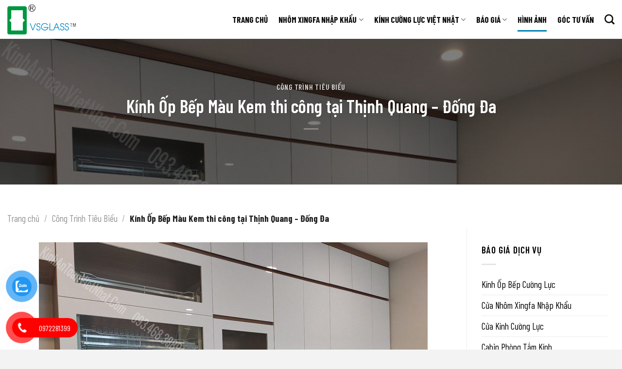

--- FILE ---
content_type: text/html; charset=UTF-8
request_url: https://kinhantoanvietnhat.com/kinh-op-bep-mau-kem-thi-cong-tai-thinh-quang-dong-da/
body_size: 106565
content:
<!DOCTYPE html>
<!--[if IE 9 ]> <html lang="vi" class="ie9 loading-site no-js"> <![endif]-->
<!--[if IE 8 ]> <html lang="vi" class="ie8 loading-site no-js"> <![endif]-->
<!--[if (gte IE 9)|!(IE)]><!--><html lang="vi" class="loading-site no-js"> <!--<![endif]-->
<head>
	<meta charset="UTF-8" />
	<link rel="profile" href="http://gmpg.org/xfn/11" />
	<link rel="pingback" href="https://kinhantoanvietnhat.com/xmlrpc.php" />

	<script>(function(html){html.className = html.className.replace(/\bno-js\b/,'js')})(document.documentElement);</script>
<meta name='robots' content='index, follow, max-image-preview:large, max-snippet:-1, max-video-preview:-1' />
	<style>img:is([sizes="auto" i], [sizes^="auto," i]) { contain-intrinsic-size: 3000px 1500px }</style>
	<meta name="viewport" content="width=device-width, initial-scale=1, maximum-scale=1" />
	<!-- This site is optimized with the Yoast SEO Premium plugin v16.9 (Yoast SEO v19.6.1) - https://yoast.com/wordpress/plugins/seo/ -->
	<title>Kính Ốp Bếp Màu Kem thi công tại Thịnh Quang - Đống Đa - Kính Việt Nhật</title>
	<link rel="canonical" href="https://kinhantoanvietnhat.com/kinh-op-bep-mau-kem-thi-cong-tai-thinh-quang-dong-da/" />
	<meta property="og:locale" content="vi_VN" />
	<meta property="og:type" content="article" />
	<meta property="og:title" content="Kính Ốp Bếp Màu Kem thi công tại Thịnh Quang - Đống Đa" />
	<meta property="og:description" content="Bài viết liên quan : Kính Ốp Bếp Màu Kem Kính Ốp Bếp thi công tại quận Đống Đa Báo Giá Kính Ốp Bếp" />
	<meta property="og:url" content="https://kinhantoanvietnhat.com/kinh-op-bep-mau-kem-thi-cong-tai-thinh-quang-dong-da/" />
	<meta property="og:site_name" content="Kính Việt Nhật" />
	<meta property="article:author" content="https://www.facebook.com/nguyen.thanhhien.56027" />
	<meta property="article:published_time" content="2022-07-10T03:26:09+00:00" />
	<meta property="article:modified_time" content="2022-07-12T08:13:58+00:00" />
	<meta property="og:image" content="https://kinhantoanvietnhat.com/wp-content/uploads/2022/07/KOB062022-654.jpg" />
	<meta property="og:image:width" content="800" />
	<meta property="og:image:height" content="600" />
	<meta property="og:image:type" content="image/jpeg" />
	<meta name="author" content="Hiền Nguyễn" />
	<meta name="twitter:card" content="summary_large_image" />
	<meta name="twitter:label1" content="Được viết bởi" />
	<meta name="twitter:data1" content="Hiền Nguyễn" />
	<meta name="twitter:label2" content="Ước tính thời gian đọc" />
	<meta name="twitter:data2" content="1 phút" />
	<script type="application/ld+json" class="yoast-schema-graph">{"@context":"https://schema.org","@graph":[{"@type":"Article","@id":"https://kinhantoanvietnhat.com/kinh-op-bep-mau-kem-thi-cong-tai-thinh-quang-dong-da/#article","isPartOf":{"@id":"https://kinhantoanvietnhat.com/kinh-op-bep-mau-kem-thi-cong-tai-thinh-quang-dong-da/"},"author":{"name":"Hiền Nguyễn","@id":"https://kinhantoanvietnhat.com/#/schema/person/066466621eff054b2666008c0f7b13c0"},"headline":"Kính Ốp Bếp Màu Kem thi công tại Thịnh Quang &#8211; Đống Đa","datePublished":"2022-07-10T03:26:09+00:00","dateModified":"2022-07-12T08:13:58+00:00","mainEntityOfPage":{"@id":"https://kinhantoanvietnhat.com/kinh-op-bep-mau-kem-thi-cong-tai-thinh-quang-dong-da/"},"wordCount":137,"publisher":{"@id":"https://kinhantoanvietnhat.com/#/schema/person/4fa74db98011ac5b9a1bed7f41c6fb14"},"image":{"@id":"https://kinhantoanvietnhat.com/kinh-op-bep-mau-kem-thi-cong-tai-thinh-quang-dong-da/#primaryimage"},"thumbnailUrl":"https://kinhantoanvietnhat.com/wp-content/uploads/2022/07/KOB062022-654.jpg","keywords":["Kính Bếp Đống Đa"],"articleSection":["Công Trình Tiêu Biểu"],"inLanguage":"vi"},{"@type":"WebPage","@id":"https://kinhantoanvietnhat.com/kinh-op-bep-mau-kem-thi-cong-tai-thinh-quang-dong-da/","url":"https://kinhantoanvietnhat.com/kinh-op-bep-mau-kem-thi-cong-tai-thinh-quang-dong-da/","name":"Kính Ốp Bếp Màu Kem thi công tại Thịnh Quang - Đống Đa - Kính Việt Nhật","isPartOf":{"@id":"https://kinhantoanvietnhat.com/#website"},"primaryImageOfPage":{"@id":"https://kinhantoanvietnhat.com/kinh-op-bep-mau-kem-thi-cong-tai-thinh-quang-dong-da/#primaryimage"},"image":{"@id":"https://kinhantoanvietnhat.com/kinh-op-bep-mau-kem-thi-cong-tai-thinh-quang-dong-da/#primaryimage"},"thumbnailUrl":"https://kinhantoanvietnhat.com/wp-content/uploads/2022/07/KOB062022-654.jpg","datePublished":"2022-07-10T03:26:09+00:00","dateModified":"2022-07-12T08:13:58+00:00","breadcrumb":{"@id":"https://kinhantoanvietnhat.com/kinh-op-bep-mau-kem-thi-cong-tai-thinh-quang-dong-da/#breadcrumb"},"inLanguage":"vi","potentialAction":[{"@type":"ReadAction","target":["https://kinhantoanvietnhat.com/kinh-op-bep-mau-kem-thi-cong-tai-thinh-quang-dong-da/"]}]},{"@type":"ImageObject","inLanguage":"vi","@id":"https://kinhantoanvietnhat.com/kinh-op-bep-mau-kem-thi-cong-tai-thinh-quang-dong-da/#primaryimage","url":"https://kinhantoanvietnhat.com/wp-content/uploads/2022/07/KOB062022-654.jpg","contentUrl":"https://kinhantoanvietnhat.com/wp-content/uploads/2022/07/KOB062022-654.jpg","width":800,"height":600,"caption":"CTTB Kính Ốp Bếp Màu Kem thi công tại Thịnh Quang - Đống Đa"},{"@type":"BreadcrumbList","@id":"https://kinhantoanvietnhat.com/kinh-op-bep-mau-kem-thi-cong-tai-thinh-quang-dong-da/#breadcrumb","itemListElement":[{"@type":"ListItem","position":1,"name":"Trang Chủ","item":"https://kinhantoanvietnhat.com/"},{"@type":"ListItem","position":2,"name":"Kính Ốp Bếp Màu Kem thi công tại Thịnh Quang &#8211; Đống Đa"}]},{"@type":"WebSite","@id":"https://kinhantoanvietnhat.com/#website","url":"https://kinhantoanvietnhat.com/","name":"Kính Việt Nhật","description":"Thi công kính cường lực tại Hà Nội","publisher":{"@id":"https://kinhantoanvietnhat.com/#/schema/person/4fa74db98011ac5b9a1bed7f41c6fb14"},"potentialAction":[{"@type":"SearchAction","target":{"@type":"EntryPoint","urlTemplate":"https://kinhantoanvietnhat.com/?s={search_term_string}"},"query-input":"required name=search_term_string"}],"inLanguage":"vi"},{"@type":["Person","Organization"],"@id":"https://kinhantoanvietnhat.com/#/schema/person/4fa74db98011ac5b9a1bed7f41c6fb14","name":"Kinh An Toan Viet Nhat","image":{"@type":"ImageObject","inLanguage":"vi","@id":"https://kinhantoanvietnhat.com/#/schema/person/image/","url":"https://kinhantoanvietnhat.com/wp-content/uploads/2021/08/thumb_vsg_logo.png","contentUrl":"https://kinhantoanvietnhat.com/wp-content/uploads/2021/08/thumb_vsg_logo.png","width":512,"height":512,"caption":"Kinh An Toan Viet Nhat"},"logo":{"@id":"https://kinhantoanvietnhat.com/#/schema/person/image/"}},{"@type":"Person","@id":"https://kinhantoanvietnhat.com/#/schema/person/066466621eff054b2666008c0f7b13c0","name":"Hiền Nguyễn","image":{"@type":"ImageObject","inLanguage":"vi","@id":"https://kinhantoanvietnhat.com/#/schema/person/image/","url":"https://secure.gravatar.com/avatar/543638782a81f76ae2a5752a081299752ae713cef31e1289ef737a551ece73c0?s=96&d=mm&r=g","contentUrl":"https://secure.gravatar.com/avatar/543638782a81f76ae2a5752a081299752ae713cef31e1289ef737a551ece73c0?s=96&d=mm&r=g","caption":"Hiền Nguyễn"},"description":"Chuyên thi công trọn gói hạng mục kính cường lực sử dụng kính sản xuất 100% tại nhà máy Hải Long Glass™. Đảm bảo chất lượng cho công trình của Quý khách hàng.","sameAs":["https://kinhantoanvietnhat.com","https://www.facebook.com/nguyen.thanhhien.56027"]}]}</script>
	<!-- / Yoast SEO Premium plugin. -->


<link rel='dns-prefetch' href='//fonts.googleapis.com' />
<link rel="alternate" type="application/rss+xml" title="Dòng thông tin Kính Việt Nhật &raquo;" href="https://kinhantoanvietnhat.com/feed/" />
<link rel="alternate" type="application/rss+xml" title="Kính Việt Nhật &raquo; Dòng bình luận" href="https://kinhantoanvietnhat.com/comments/feed/" />
<link rel="alternate" type="application/rss+xml" title="Kính Việt Nhật &raquo; Kính Ốp Bếp Màu Kem thi công tại Thịnh Quang &#8211; Đống Đa Dòng bình luận" href="https://kinhantoanvietnhat.com/kinh-op-bep-mau-kem-thi-cong-tai-thinh-quang-dong-da/feed/" />
<style id='classic-theme-styles-inline-css' type='text/css'>
/*! This file is auto-generated */
.wp-block-button__link{color:#fff;background-color:#32373c;border-radius:9999px;box-shadow:none;text-decoration:none;padding:calc(.667em + 2px) calc(1.333em + 2px);font-size:1.125em}.wp-block-file__button{background:#32373c;color:#fff;text-decoration:none}
</style>
<link rel='stylesheet' id='pzf-style-css' href='https://kinhantoanvietnhat.com/wp-content/plugins/button-contact-vr/css/style.css?ver=6.8.3' type='text/css' media='all' />
<link rel='stylesheet' id='ez-icomoon-css' href='https://kinhantoanvietnhat.com/wp-content/plugins/easy-table-of-contents/vendor/icomoon/style.min.css?ver=2.0.32' type='text/css' media='all' />
<link rel='stylesheet' id='ez-toc-css' href='https://kinhantoanvietnhat.com/wp-content/plugins/easy-table-of-contents/assets/css/screen.min.css?ver=2.0.32' type='text/css' media='all' />
<style id='ez-toc-inline-css' type='text/css'>
div#ez-toc-container p.ez-toc-title {font-size: 120%;}div#ez-toc-container p.ez-toc-title {font-weight: 500;}div#ez-toc-container ul li {font-size: 95%;}div#ez-toc-container nav ul ul li ul li {font-size: 90%!important;}
</style>
<link rel='stylesheet' id='flatsome-main-css' href='https://kinhantoanvietnhat.com/wp-content/themes/flatsome/assets/css/flatsome.css?ver=3.14.2' type='text/css' media='all' />
<style id='flatsome-main-inline-css' type='text/css'>
@font-face {
				font-family: "fl-icons";
				font-display: block;
				src: url(https://kinhantoanvietnhat.com/wp-content/themes/flatsome/assets/css/icons/fl-icons.eot?v=3.14.2);
				src:
					url(https://kinhantoanvietnhat.com/wp-content/themes/flatsome/assets/css/icons/fl-icons.eot#iefix?v=3.14.2) format("embedded-opentype"),
					url(https://kinhantoanvietnhat.com/wp-content/themes/flatsome/assets/css/icons/fl-icons.woff2?v=3.14.2) format("woff2"),
					url(https://kinhantoanvietnhat.com/wp-content/themes/flatsome/assets/css/icons/fl-icons.ttf?v=3.14.2) format("truetype"),
					url(https://kinhantoanvietnhat.com/wp-content/themes/flatsome/assets/css/icons/fl-icons.woff?v=3.14.2) format("woff"),
					url(https://kinhantoanvietnhat.com/wp-content/themes/flatsome/assets/css/icons/fl-icons.svg?v=3.14.2#fl-icons) format("svg");
			}
</style>
<link rel='stylesheet' id='flatsome-googlefonts-css' href='//fonts.googleapis.com/css?family=Barlow+Condensed%3Aregular%2C600%2Cregular%2C700%2Cregular&#038;display=auto&#038;ver=3.9' type='text/css' media='all' />
<script type="text/javascript" src="https://kinhantoanvietnhat.com/wp-includes/js/jquery/jquery.min.js?ver=3.7.1" id="jquery-core-js"></script>
<link rel="https://api.w.org/" href="https://kinhantoanvietnhat.com/wp-json/" /><link rel="alternate" title="JSON" type="application/json" href="https://kinhantoanvietnhat.com/wp-json/wp/v2/posts/21796" /><link rel="EditURI" type="application/rsd+xml" title="RSD" href="https://kinhantoanvietnhat.com/xmlrpc.php?rsd" />
<meta name="generator" content="WordPress 6.8.3" />
<link rel='shortlink' href='https://kinhantoanvietnhat.com/?p=21796' />
<link rel="alternate" title="oNhúng (JSON)" type="application/json+oembed" href="https://kinhantoanvietnhat.com/wp-json/oembed/1.0/embed?url=https%3A%2F%2Fkinhantoanvietnhat.com%2Fkinh-op-bep-mau-kem-thi-cong-tai-thinh-quang-dong-da%2F" />
<link rel="alternate" title="oNhúng (XML)" type="text/xml+oembed" href="https://kinhantoanvietnhat.com/wp-json/oembed/1.0/embed?url=https%3A%2F%2Fkinhantoanvietnhat.com%2Fkinh-op-bep-mau-kem-thi-cong-tai-thinh-quang-dong-da%2F&#038;format=xml" />
<style>.bg{opacity: 0; transition: opacity 1s; -webkit-transition: opacity 1s;} .bg-loaded{opacity: 1;}</style><!--[if IE]><link rel="stylesheet" type="text/css" href="https://kinhantoanvietnhat.com/wp-content/themes/flatsome/assets/css/ie-fallback.css"><script src="//cdnjs.cloudflare.com/ajax/libs/html5shiv/3.6.1/html5shiv.js"></script><script>var head = document.getElementsByTagName('head')[0],style = document.createElement('style');style.type = 'text/css';style.styleSheet.cssText = ':before,:after{content:none !important';head.appendChild(style);setTimeout(function(){head.removeChild(style);}, 0);</script><script src="https://kinhantoanvietnhat.com/wp-content/themes/flatsome/assets/libs/ie-flexibility.js"></script><![endif]--><link rel="icon" href="https://kinhantoanvietnhat.com/wp-content/uploads/2021/08/cropped-thumb_vsg_logo-32x32.png" sizes="32x32" />
<link rel="icon" href="https://kinhantoanvietnhat.com/wp-content/uploads/2021/08/cropped-thumb_vsg_logo-192x192.png" sizes="192x192" />
<link rel="apple-touch-icon" href="https://kinhantoanvietnhat.com/wp-content/uploads/2021/08/cropped-thumb_vsg_logo-180x180.png" />
<meta name="msapplication-TileImage" content="https://kinhantoanvietnhat.com/wp-content/uploads/2021/08/cropped-thumb_vsg_logo-270x270.png" />
<style id="custom-css" type="text/css">:root {--primary-color: #0083b3;}html{background-color:#f3f3f3!important;}.full-width .ubermenu-nav, .container, .row{max-width: 1330px}.row.row-collapse{max-width: 1300px}.row.row-small{max-width: 1322.5px}.row.row-large{max-width: 1360px}.header-main{height: 80px}#logo img{max-height: 80px}#logo{width:200px;}#logo img{padding:9px 0;}.stuck #logo img{padding:9px 0;}.header-bottom{min-height: 10px}.header-top{min-height: 30px}.transparent .header-main{height: 265px}.transparent #logo img{max-height: 265px}.has-transparent + .page-title:first-of-type,.has-transparent + #main > .page-title,.has-transparent + #main > div > .page-title,.has-transparent + #main .page-header-wrapper:first-of-type .page-title{padding-top: 265px;}.header.show-on-scroll,.stuck .header-main{height:80px!important}.stuck #logo img{max-height: 80px!important}.header-bg-color, .header-wrapper {background-color: #ffffff}.header-bottom {background-color: #00a651}.header-main .nav > li > a{line-height: 30px }.stuck .header-main .nav > li > a{line-height: 30px }.header-bottom-nav > li > a{line-height: 16px }@media (max-width: 549px) {.header-main{height: 90px}#logo img{max-height: 90px}}.main-menu-overlay{background-color: #00a651}.nav-dropdown-has-arrow.nav-dropdown-has-border li.has-dropdown:before{border-bottom-color: #00a165;}.nav .nav-dropdown{border-color: #00a165 }.nav-dropdown{font-size:110%}/* Color */.accordion-title.active, .has-icon-bg .icon .icon-inner,.logo a, .primary.is-underline, .primary.is-link, .badge-outline .badge-inner, .nav-outline > li.active> a,.nav-outline >li.active > a, .cart-icon strong,[data-color='primary'], .is-outline.primary{color: #0083b3;}/* Color !important */[data-text-color="primary"]{color: #0083b3!important;}/* Background Color */[data-text-bg="primary"]{background-color: #0083b3;}/* Background */.scroll-to-bullets a,.featured-title, .label-new.menu-item > a:after, .nav-pagination > li > .current,.nav-pagination > li > span:hover,.nav-pagination > li > a:hover,.has-hover:hover .badge-outline .badge-inner,button[type="submit"], .button.wc-forward:not(.checkout):not(.checkout-button), .button.submit-button, .button.primary:not(.is-outline),.featured-table .title,.is-outline:hover, .has-icon:hover .icon-label,.nav-dropdown-bold .nav-column li > a:hover, .nav-dropdown.nav-dropdown-bold > li > a:hover, .nav-dropdown-bold.dark .nav-column li > a:hover, .nav-dropdown.nav-dropdown-bold.dark > li > a:hover, .is-outline:hover, .tagcloud a:hover,.grid-tools a, input[type='submit']:not(.is-form), .box-badge:hover .box-text, input.button.alt,.nav-box > li > a:hover,.nav-box > li.active > a,.nav-pills > li.active > a ,.current-dropdown .cart-icon strong, .cart-icon:hover strong, .nav-line-bottom > li > a:before, .nav-line-grow > li > a:before, .nav-line > li > a:before,.banner, .header-top, .slider-nav-circle .flickity-prev-next-button:hover svg, .slider-nav-circle .flickity-prev-next-button:hover .arrow, .primary.is-outline:hover, .button.primary:not(.is-outline), input[type='submit'].primary, input[type='submit'].primary, input[type='reset'].button, input[type='button'].primary, .badge-inner{background-color: #0083b3;}/* Border */.nav-vertical.nav-tabs > li.active > a,.scroll-to-bullets a.active,.nav-pagination > li > .current,.nav-pagination > li > span:hover,.nav-pagination > li > a:hover,.has-hover:hover .badge-outline .badge-inner,.accordion-title.active,.featured-table,.is-outline:hover, .tagcloud a:hover,blockquote, .has-border, .cart-icon strong:after,.cart-icon strong,.blockUI:before, .processing:before,.loading-spin, .slider-nav-circle .flickity-prev-next-button:hover svg, .slider-nav-circle .flickity-prev-next-button:hover .arrow, .primary.is-outline:hover{border-color: #0083b3}.nav-tabs > li.active > a{border-top-color: #0083b3}.widget_shopping_cart_content .blockUI.blockOverlay:before { border-left-color: #0083b3 }.woocommerce-checkout-review-order .blockUI.blockOverlay:before { border-left-color: #0083b3 }/* Fill */.slider .flickity-prev-next-button:hover svg,.slider .flickity-prev-next-button:hover .arrow{fill: #0083b3;}body{font-size: 120%;}@media screen and (max-width: 549px){body{font-size: 120%;}}body{font-family:"Barlow Condensed", sans-serif}body{font-weight: 0}body{color: #000000}.nav > li > a {font-family:"Barlow Condensed", sans-serif;}.mobile-sidebar-levels-2 .nav > li > ul > li > a {font-family:"Barlow Condensed", sans-serif;}.nav > li > a {font-weight: 700;}.mobile-sidebar-levels-2 .nav > li > ul > li > a {font-weight: 700;}h1,h2,h3,h4,h5,h6,.heading-font, .off-canvas-center .nav-sidebar.nav-vertical > li > a{font-family: "Barlow Condensed", sans-serif;}h1,h2,h3,h4,h5,h6,.heading-font,.banner h1,.banner h2{font-weight: 600;}h1,h2,h3,h4,h5,h6,.heading-font{color: #000000;}.nav > li > a, .links > li > a{text-transform: none;}.alt-font{font-family: "Barlow Condensed", sans-serif;}.alt-font{font-weight: 0!important;}.header:not(.transparent) .header-nav-main.nav > li > a {color: #0a0a0a;}.header:not(.transparent) .header-bottom-nav.nav > li > a{color: #ffffff;}a{color: #000000;}a:hover{color: #ff0000;}.tagcloud a:hover{border-color: #ff0000;background-color: #ff0000;}.footer-1{background-image: url('https://kinhantoanvietnhat.com/wp-content/uploads/2022/08/footer.jpg');}.footer-2{background-image: url('https://kinhantoanvietnhat.com/wp-content/uploads/2022/08/footer.jpg');}.footer-1{background-color: rgba(255,255,255,0.18)}.footer-2{background-color: #0083b3}.absolute-footer, html{background-color: #0083b3}/* Custom CSS */.xem-them .tieu-de-xem-them {font-weight: 700;display: block;margin-bottom: 10px;font-size: 19px;color: black;}.xem-them ul li {margin-bottom: 3px;}.xem-them ul li a {font-weight: 700;font-size: 16px;color: rgb(0, 166, 81);}.xem-them ul li a:hover {text-decoration: underline;}.blog-single .entry-meta {text-transform: none;font-size: 14px;letter-spacing: 0;color: gray;border-top: 1px solid #e2e2e2;border-bottom: 1px solid #e2e2e2;padding: 10px;background: #f9f9f9;}.danh-muc {margin-bottom: 15px;}.danh-muc span.title, .the-tim-kiem span.title {border-radius: 4px;background: #126e32;padding: 4px 10px;color: white;margin-right: 5px;}.danh-muc a, .the-tim-kiem a {line-height:32px;border-radius: 4px;margin-bottom: 10px;padding: 4px 10px;background: #dedede;color: #464646;}.danh-muc a:hover, .the-tim-kiem a:hover {background: #6dca19;color: white;}.bai-viet-lien-quan {margin-top: 15px;}.bai-viet-lien-quan h3 {font-size: 19px;color: black;}.bai-viet-lien-quan ul {margin-bottom: 0;display: inline-block;width: 100%;}.bai-viet-lien-quan ul li {list-style: none;width: 25%;color: graytext;float: left;padding-left: 4px;padding-right: 5px;}.bai-viet-lien-quan ul li .box-image img {height: 120px;border-radius: 4px;object-fit: cover;object-position: center;}.bai-viet-lien-quan h4 {font-size: 15px;color: black;line-height: 19px;padding-top: 7px;height: 64px;overflow: hidden;}.nav-dropdown-bold .nav-column li>a, .nav-dropdown.nav-dropdown-bold>li>a {margin: 0 10px;padding-left: 10px;border-radius: 0px;padding-right: 5px;}.nav>li>a, .nav-dropdown>li>a, .nav-column>li>a {color: rgb(0 0 0 / 85%);}.message-box {padding-left: 30px;padding-right: 30px;background-color: #ffffff;border: 1px solid #0083b3;}.label-new.menu-item > a:after{content:"New";}.label-hot.menu-item > a:after{content:"Hot";}.label-sale.menu-item > a:after{content:"Sale";}.label-popular.menu-item > a:after{content:"Popular";}</style></head>

<body class="wp-singular post-template-default single single-post postid-21796 single-format-standard wp-theme-flatsome wp-child-theme-flatsome-child full-width lightbox nav-dropdown-has-arrow nav-dropdown-has-shadow nav-dropdown-has-border">

<!-- Messenger Plugin chat Code -->
    <div id="fb-root"></div>

    <!-- Your Plugin chat code -->
    <div id="fb-customer-chat" class="fb-customerchat">
    </div>

    <script>
      var chatbox = document.getElementById('fb-customer-chat');
      chatbox.setAttribute("page_id", "230349913746309");
      chatbox.setAttribute("attribution", "biz_inbox");

      window.fbAsyncInit = function() {
        FB.init({
          xfbml            : true,
          version          : 'v11.0'
        });
      };

      (function(d, s, id) {
        var js, fjs = d.getElementsByTagName(s)[0];
        if (d.getElementById(id)) return;
        js = d.createElement(s); js.id = id;
        js.src = 'https://connect.facebook.net/vi_VN/sdk/xfbml.customerchat.js';
        fjs.parentNode.insertBefore(js, fjs);
      }(document, 'script', 'facebook-jssdk'));
    </script>
<a class="skip-link screen-reader-text" href="#main">Skip to content</a>

<div id="wrapper">

	
	<header id="header" class="header ">
		<div class="header-wrapper">
			<div id="masthead" class="header-main hide-for-sticky has-sticky-logo">
      <div class="header-inner flex-row container logo-left" role="navigation">

          <!-- Logo -->
          <div id="logo" class="flex-col logo">
            <!-- Header logo -->
<a href="https://kinhantoanvietnhat.com/" title="Kính Việt Nhật - Thi công kính cường lực tại Hà Nội" rel="home">
    <img width="200" height="80" src="https://kinhantoanvietnhat.com/wp-content/uploads/2021/08/vsg_logo_kinhantoanvietnhat.png" class="header-logo-sticky" alt="Kính Việt Nhật"/><img width="200" height="80" src="https://kinhantoanvietnhat.com/wp-content/uploads/2021/08/vsg_logo_kinhantoanvietnhat.png" class="header_logo header-logo" alt="Kính Việt Nhật"/><img  width="200" height="80" src="https://kinhantoanvietnhat.com/wp-content/uploads/2021/08/vsg_logo_kinhantoanvietnhat.png" class="header-logo-dark" alt="Kính Việt Nhật"/></a>
          </div>

          <!-- Mobile Left Elements -->
          <div class="flex-col show-for-medium flex-left">
            <ul class="mobile-nav nav nav-left ">
                          </ul>
          </div>

          <!-- Left Elements -->
          <div class="flex-col hide-for-medium flex-left
            flex-grow">
            <ul class="header-nav header-nav-main nav nav-left  nav-line-bottom nav-size-medium nav-spacing-large" >
                          </ul>
          </div>

          <!-- Right Elements -->
          <div class="flex-col hide-for-medium flex-right">
            <ul class="header-nav header-nav-main nav nav-right  nav-line-bottom nav-size-medium nav-spacing-large">
              <li id="menu-item-16623" class="menu-item menu-item-type-post_type menu-item-object-page menu-item-home menu-item-16623 menu-item-design-default"><a href="https://kinhantoanvietnhat.com/" class="nav-top-link">TRANG CHỦ</a></li>
<li id="menu-item-22915" class="menu-item menu-item-type-post_type menu-item-object-page menu-item-has-children menu-item-22915 menu-item-design-default has-dropdown"><a href="https://kinhantoanvietnhat.com/cua-nhom-xingfa-nhap-khau/" class="nav-top-link">NHÔM XINGFA NHẬP KHẨU<i class="icon-angle-down" ></i></a>
<ul class="sub-menu nav-dropdown nav-dropdown-bold dropdown-uppercase">
	<li id="menu-item-22867" class="menu-item menu-item-type-custom menu-item-object-custom menu-item-has-children menu-item-22867 nav-dropdown-col"><a href="#">HỆ CỬA ĐI</a>
	<ul class="sub-menu nav-column nav-dropdown-bold dropdown-uppercase">
		<li id="menu-item-22876" class="menu-item menu-item-type-custom menu-item-object-custom menu-item-22876"><a href="#">Cửa đi cánh quay</a></li>
		<li id="menu-item-22877" class="menu-item menu-item-type-custom menu-item-object-custom menu-item-22877"><a href="#">CỬA ĐI CÁNH LÙA</a></li>
		<li id="menu-item-22878" class="menu-item menu-item-type-custom menu-item-object-custom menu-item-22878"><a href="#">CỬA ĐI CÁNH XẾP TRƯỢT</a></li>
	</ul>
</li>
	<li id="menu-item-22868" class="menu-item menu-item-type-custom menu-item-object-custom menu-item-has-children menu-item-22868 nav-dropdown-col"><a href="#">HỆ CỬA SỔ</a>
	<ul class="sub-menu nav-column nav-dropdown-bold dropdown-uppercase">
		<li id="menu-item-22874" class="menu-item menu-item-type-custom menu-item-object-custom menu-item-22874"><a href="#">CỬA SỔ MỞ QUAY</a></li>
		<li id="menu-item-22872" class="menu-item menu-item-type-custom menu-item-object-custom menu-item-22872"><a href="#">CỬA SỔ MỞ LÙA</a></li>
		<li id="menu-item-22875" class="menu-item menu-item-type-custom menu-item-object-custom menu-item-22875"><a href="#">CỬA SỔ MỞ HẤT</a></li>
	</ul>
</li>
	<li id="menu-item-22869" class="menu-item menu-item-type-custom menu-item-object-custom menu-item-has-children menu-item-22869 nav-dropdown-col"><a href="#">HỆ MẶT DỰNG</a>
	<ul class="sub-menu nav-column nav-dropdown-bold dropdown-uppercase">
		<li id="menu-item-22879" class="menu-item menu-item-type-custom menu-item-object-custom menu-item-22879"><a href="#">MẶT DỰNG GIẤU ĐỐ</a></li>
		<li id="menu-item-22880" class="menu-item menu-item-type-custom menu-item-object-custom menu-item-22880"><a href="#">MẶT DỰNG LỘ ĐỐ</a></li>
	</ul>
</li>
</ul>
</li>
<li id="menu-item-16710" class="menu-item menu-item-type-custom menu-item-object-custom menu-item-has-children menu-item-16710 menu-item-design-default has-dropdown"><a href="#" class="nav-top-link">KÍNH CƯỜNG LỰC VIỆT NHẬT<i class="icon-angle-down" ></i></a>
<ul class="sub-menu nav-dropdown nav-dropdown-bold dropdown-uppercase">
	<li id="menu-item-16709" class="menu-item menu-item-type-post_type menu-item-object-page menu-item-has-children menu-item-16709 nav-dropdown-col"><a href="https://kinhantoanvietnhat.com/kinh-op-bep/">KÍNH ỐP BẾP</a>
	<ul class="sub-menu nav-column nav-dropdown-bold dropdown-uppercase">
		<li id="menu-item-18940" class="menu-item menu-item-type-custom menu-item-object-custom menu-item-18940"><a href="https://kinhantoanvietnhat.com/kinh-op-bep/#BANG_MAU_KINH_OP_BEP_-_85_MAU">Bảng Màu Kính Ốp Bếp</a></li>
		<li id="menu-item-17984" class="menu-item menu-item-type-post_type menu-item-object-post menu-item-17984"><a href="https://kinhantoanvietnhat.com/kinh-op-bep-van-da/">Kính Ốp Bếp Vân Đá</a></li>
		<li id="menu-item-17982" class="menu-item menu-item-type-post_type menu-item-object-post menu-item-17982"><a href="https://kinhantoanvietnhat.com/kinh-op-bep-hoa-van/">Kính Ốp Bếp Hoa Văn</a></li>
		<li id="menu-item-17983" class="menu-item menu-item-type-post_type menu-item-object-post menu-item-17983"><a href="https://kinhantoanvietnhat.com/kinh-op-bep-3d/">Kính Ốp Bếp 3D</a></li>
		<li id="menu-item-17975" class="menu-item menu-item-type-post_type menu-item-object-post menu-item-17975"><a href="https://kinhantoanvietnhat.com/kinh-son-nhiet-op-bep-ceramic/">Kính Sơn Nhiệt Ốp Bếp (Ceramic)</a></li>
		<li id="menu-item-17987" class="menu-item menu-item-type-post_type menu-item-object-post menu-item-17987"><a href="https://kinhantoanvietnhat.com/kinh-op-bep-son-loang/">Kính Ốp Bếp Sơn Loang</a></li>
	</ul>
</li>
	<li id="menu-item-16721" class="menu-item menu-item-type-post_type menu-item-object-page menu-item-has-children menu-item-16721 nav-dropdown-col"><a href="https://kinhantoanvietnhat.com/phong-tam-kinh/">PHÒNG TẮM KÍNH</a>
	<ul class="sub-menu nav-column nav-dropdown-bold dropdown-uppercase">
		<li id="menu-item-17956" class="menu-item menu-item-type-post_type menu-item-object-post menu-item-17956"><a href="https://kinhantoanvietnhat.com/cabin-phong-tam-kinh-90-do/">Cabin phòng tắm kính 90 độ</a></li>
		<li id="menu-item-17955" class="menu-item menu-item-type-post_type menu-item-object-post menu-item-17955"><a href="https://kinhantoanvietnhat.com/cabin-phong-tam-kinh-180-do/">Cabin phòng tắm kính 180 độ</a></li>
		<li id="menu-item-17947" class="menu-item menu-item-type-post_type menu-item-object-post menu-item-17947"><a href="https://kinhantoanvietnhat.com/cabin-phong-tam-kinh-135-do/">Cabin phòng tắm kính 135 độ</a></li>
		<li id="menu-item-17954" class="menu-item menu-item-type-post_type menu-item-object-post menu-item-17954"><a href="https://kinhantoanvietnhat.com/cabin-phong-tam-kinh-cua-lua/">Cabin phòng tắm kính cửa lùa 10 x 30</a></li>
	</ul>
</li>
	<li id="menu-item-16722" class="menu-item menu-item-type-post_type menu-item-object-page menu-item-has-children menu-item-16722 nav-dropdown-col"><a href="https://kinhantoanvietnhat.com/cua-kinh-cuong-luc/">CỬA KÍNH CƯỜNG LỰC</a>
	<ul class="sub-menu nav-column nav-dropdown-bold dropdown-uppercase">
		<li id="menu-item-17970" class="menu-item menu-item-type-post_type menu-item-object-post menu-item-17970"><a href="https://kinhantoanvietnhat.com/cua-kinh-cuong-luc-ban-le-san/">Cửa kính cường lực bản lề sàn</a></li>
		<li id="menu-item-17969" class="menu-item menu-item-type-post_type menu-item-object-post menu-item-17969"><a href="https://kinhantoanvietnhat.com/cua-kinh-cuong-luc-lua-bi-treo/">Cửa kính cường lực lùa bi treo ø 25</a></li>
		<li id="menu-item-17968" class="menu-item menu-item-type-post_type menu-item-object-post menu-item-17968"><a href="https://kinhantoanvietnhat.com/cua-kinh-cuong-luc-lua-kep-treo/">Cửa kính cường lực lùa kẹp treo</a></li>
		<li id="menu-item-17967" class="menu-item menu-item-type-post_type menu-item-object-post menu-item-17967"><a href="https://kinhantoanvietnhat.com/cua-lua-kinh-cuong-luc-zamilldoor/">Cửa lùa kính cường lực Zamilldoor</a></li>
	</ul>
</li>
	<li id="menu-item-16732" class="menu-item menu-item-type-post_type menu-item-object-page menu-item-has-children menu-item-16732 nav-dropdown-col"><a href="https://kinhantoanvietnhat.com/vach-ngan-kinh-cuong-luc/">VÁCH NGĂN KÍNH CƯỜNG LỰC</a>
	<ul class="sub-menu nav-column nav-dropdown-bold dropdown-uppercase">
		<li id="menu-item-17993" class="menu-item menu-item-type-post_type menu-item-object-post menu-item-17993"><a href="https://kinhantoanvietnhat.com/vach-ngan-kinh-cuong-luc-van-phong/">Vách ngăn kính cường lực văn phòng</a></li>
		<li id="menu-item-17992" class="menu-item menu-item-type-post_type menu-item-object-post menu-item-17992"><a href="https://kinhantoanvietnhat.com/vach-ngan-kinh-cuong-luc-mat-tien/">Vách ngăn kính cường lực mặt tiền</a></li>
	</ul>
</li>
	<li id="menu-item-17859" class="menu-item menu-item-type-post_type menu-item-object-page menu-item-has-children menu-item-17859 nav-dropdown-col"><a href="https://kinhantoanvietnhat.com/kinh-dan-an-toan/">KÍNH DÁN AN TOÀN</a>
	<ul class="sub-menu nav-column nav-dropdown-bold dropdown-uppercase">
		<li id="menu-item-17996" class="menu-item menu-item-type-post_type menu-item-object-post menu-item-17996"><a href="https://kinhantoanvietnhat.com/vach-ngan-kinh-ban-lam-viec/">Vách ngăn bàn làm việc</a></li>
	</ul>
</li>
</ul>
</li>
<li id="menu-item-17803" class="menu-item menu-item-type-custom menu-item-object-custom menu-item-has-children menu-item-17803 menu-item-design-default has-dropdown"><a href="#" class="nav-top-link">BÁO GIÁ<i class="icon-angle-down" ></i></a>
<ul class="sub-menu nav-dropdown nav-dropdown-bold dropdown-uppercase">
	<li id="menu-item-17807" class="menu-item menu-item-type-post_type menu-item-object-page menu-item-17807"><a href="https://kinhantoanvietnhat.com/kinh-op-bep/">BÁO GIÁ KÍNH ỐP TƯỜNG BẾP</a></li>
	<li id="menu-item-17805" class="menu-item menu-item-type-post_type menu-item-object-page menu-item-17805"><a href="https://kinhantoanvietnhat.com/phong-tam-kinh/">BÁO GIÁ CABIN TẮM KÍNH</a></li>
	<li id="menu-item-17804" class="menu-item menu-item-type-post_type menu-item-object-page menu-item-17804"><a href="https://kinhantoanvietnhat.com/vach-ngan-kinh-cuong-luc/">BÁO GIÁ VÁCH NGĂN KÍNH</a></li>
	<li id="menu-item-17806" class="menu-item menu-item-type-post_type menu-item-object-page menu-item-17806"><a href="https://kinhantoanvietnhat.com/cua-kinh-cuong-luc/">BÁO GIÁ CỬA KÍNH CƯỜNG LỰC</a></li>
	<li id="menu-item-22866" class="menu-item menu-item-type-post_type menu-item-object-page menu-item-22866"><a href="https://kinhantoanvietnhat.com/cua-nhom-xingfa-nhap-khau/">BÁO GIÁ CỬA NHÔM XINGFA</a></li>
</ul>
</li>
<li id="menu-item-17808" class="menu-item menu-item-type-taxonomy menu-item-object-category current-post-ancestor current-menu-parent current-post-parent menu-item-17808 active menu-item-design-default"><a href="https://kinhantoanvietnhat.com/cong-trinh/" class="nav-top-link">HÌNH ẢNH</a></li>
<li id="menu-item-17802" class="menu-item menu-item-type-taxonomy menu-item-object-category menu-item-17802 menu-item-design-default"><a href="https://kinhantoanvietnhat.com/tu-van/" class="nav-top-link">GÓC TƯ VẤN</a></li>
<li class="header-search header-search-dropdown has-icon has-dropdown menu-item-has-children">
		<a href="#" aria-label="Search" class="is-small"><i class="icon-search" ></i></a>
		<ul class="nav-dropdown nav-dropdown-bold dropdown-uppercase">
	 	<li class="header-search-form search-form html relative has-icon">
	<div class="header-search-form-wrapper">
		<div class="searchform-wrapper ux-search-box relative is-normal"><form method="get" class="searchform" action="https://kinhantoanvietnhat.com/" role="search">
		<div class="flex-row relative">
			<div class="flex-col flex-grow">
	   	   <input type="search" class="search-field mb-0" name="s" value="" id="s" placeholder="Search&hellip;" />
			</div>
			<div class="flex-col">
				<button type="submit" class="ux-search-submit submit-button secondary button icon mb-0" aria-label="Submit">
					<i class="icon-search" ></i>				</button>
			</div>
		</div>
    <div class="live-search-results text-left z-top"></div>
</form>
</div>	</div>
</li>	</ul>
</li>
            </ul>
          </div>

          <!-- Mobile Right Elements -->
          <div class="flex-col show-for-medium flex-right">
            <ul class="mobile-nav nav nav-right ">
              <li class="nav-icon has-icon">
  		<a href="#" data-open="#main-menu" data-pos="right" data-bg="main-menu-overlay" data-color="" class="is-small" aria-label="Menu" aria-controls="main-menu" aria-expanded="false">
		
		  <i class="icon-menu" ></i>
		  		</a>
	</li>            </ul>
          </div>

      </div>
     
      </div>
<div class="header-bg-container fill"><div class="header-bg-image fill"></div><div class="header-bg-color fill"></div></div>		</div>
	</header>

	  <div class="page-title blog-featured-title featured-title no-overflow">

  	<div class="page-title-bg fill">
  		  		<div class="title-bg fill bg-fill bg-top" style="background-image: url('https://kinhantoanvietnhat.com/wp-content/uploads/2022/07/KOB062022-654.jpg');" data-parallax-fade="true" data-parallax="-2" data-parallax-background data-parallax-container=".page-title"></div>
  		  		<div class="title-overlay fill" style="background-color: rgba(0,0,0,.5)"></div>
  	</div>

  	<div class="page-title-inner container  flex-row  dark is-large" style="min-height: 300px">
  	 	<div class="flex-col flex-center text-center">
  			<h6 class="entry-category is-xsmall">
	<a href="https://kinhantoanvietnhat.com/cong-trinh/" rel="category tag">Công Trình Tiêu Biểu</a></h6>

<h1 class="entry-title">Kính Ốp Bếp Màu Kem thi công tại Thịnh Quang &#8211; Đống Đa</h1>
<div class="entry-divider is-divider small"></div>

  	 	</div>
  	</div>
  </div>

	<main id="main" class="">

<div id="content" class="blog-wrapper blog-single page-wrapper">
	<div class="page-title shop-page-title product-page-title"><div class="page-title-inner flex-row medium-flex-wrap container"><div class="flex-col flex-grow medium-text-center"><div class="is-medium"><nav class="breadcrumbs"><a href="https://kinhantoanvietnhat.com">Trang chủ</a> <span class="divider">&#47;</span> <a href="https://kinhantoanvietnhat.com/cong-trinh/">Công Trình Tiêu Biểu</a> <span class="divider">&#47;</span> Kính Ốp Bếp Màu Kem thi công tại Thịnh Quang &#8211; Đống Đa</nav></div></div></div></div>

<div class="row row-large row-divided ">

	<div class="large-9 col">
		


<article id="post-21796" class="post-21796 post type-post status-publish format-standard has-post-thumbnail hentry category-cong-trinh tag-kinh-bep-dong-da">
	<div class="article-inner ">
				<div class="entry-content single-page">

	<figure id="attachment_21797" aria-describedby="caption-attachment-21797" style="width: 800px" class="wp-caption aligncenter"><img fetchpriority="high" decoding="async" class="lazy-load size-full wp-image-21797" src="data:image/svg+xml,%3Csvg%20viewBox%3D%220%200%20800%20600%22%20xmlns%3D%22http%3A%2F%2Fwww.w3.org%2F2000%2Fsvg%22%3E%3C%2Fsvg%3E" data-src="https://kinhantoanvietnhat.com/wp-content/uploads/2022/07/KOB062022-653.jpg" alt="CTTB Kính Ốp Bếp Màu Kem thi công tại Thịnh Quang - Đống Đa " width="800" height="600" srcset="" data-srcset="https://kinhantoanvietnhat.com/wp-content/uploads/2022/07/KOB062022-653.jpg 800w, https://kinhantoanvietnhat.com/wp-content/uploads/2022/07/KOB062022-653-533x400.jpg 533w, https://kinhantoanvietnhat.com/wp-content/uploads/2022/07/KOB062022-653-768x576.jpg 768w" sizes="(max-width: 800px) 100vw, 800px" /><figcaption id="caption-attachment-21797" class="wp-caption-text">CTTB Kính Ốp Bếp Màu Kem thi công tại Thịnh Quang &#8211; Đống Đa</figcaption></figure>
<figure id="attachment_21798" aria-describedby="caption-attachment-21798" style="width: 800px" class="wp-caption aligncenter"><img decoding="async" class="lazy-load size-full wp-image-21798" src="data:image/svg+xml,%3Csvg%20viewBox%3D%220%200%20800%20600%22%20xmlns%3D%22http%3A%2F%2Fwww.w3.org%2F2000%2Fsvg%22%3E%3C%2Fsvg%3E" data-src="https://kinhantoanvietnhat.com/wp-content/uploads/2022/07/KOB062022-654.jpg" alt="CTTB Kính Ốp Bếp Màu Kem thi công tại Thịnh Quang - Đống Đa " width="800" height="600" srcset="" data-srcset="https://kinhantoanvietnhat.com/wp-content/uploads/2022/07/KOB062022-654.jpg 800w, https://kinhantoanvietnhat.com/wp-content/uploads/2022/07/KOB062022-654-533x400.jpg 533w, https://kinhantoanvietnhat.com/wp-content/uploads/2022/07/KOB062022-654-768x576.jpg 768w" sizes="(max-width: 800px) 100vw, 800px" /><figcaption id="caption-attachment-21798" class="wp-caption-text">CTTB Kính Ốp Bếp Màu Kem thi công tại Thịnh Quang &#8211; Đống Đa</figcaption></figure>
<figure id="attachment_21799" aria-describedby="caption-attachment-21799" style="width: 800px" class="wp-caption aligncenter"><img decoding="async" class="lazy-load size-full wp-image-21799" src="data:image/svg+xml,%3Csvg%20viewBox%3D%220%200%20800%20600%22%20xmlns%3D%22http%3A%2F%2Fwww.w3.org%2F2000%2Fsvg%22%3E%3C%2Fsvg%3E" data-src="https://kinhantoanvietnhat.com/wp-content/uploads/2022/07/KOB062022-655.jpg" alt="CTTB Kính Ốp Bếp Màu Kem thi công tại Thịnh Quang - Đống Đa " width="800" height="600" srcset="" data-srcset="https://kinhantoanvietnhat.com/wp-content/uploads/2022/07/KOB062022-655.jpg 800w, https://kinhantoanvietnhat.com/wp-content/uploads/2022/07/KOB062022-655-533x400.jpg 533w, https://kinhantoanvietnhat.com/wp-content/uploads/2022/07/KOB062022-655-768x576.jpg 768w" sizes="(max-width: 800px) 100vw, 800px" /><figcaption id="caption-attachment-21799" class="wp-caption-text">CTTB Kính Ốp Bếp Màu Kem thi công tại Thịnh Quang &#8211; Đống Đa</figcaption></figure>
<p><strong>Bài viết liên quan :</strong></p>
<ul>
<li><a href="https://kinhantoanvietnhat.com/kinh-op-bep-mau-kem/">Kính Ốp Bếp Màu Kem</a></li>
<li><a href="https://kinhantoanvietnhat.com/kinh-cuong-luc-quan-dong-da/">Kính Ốp Bếp thi công tại quận Đống Đa</a></li>
<li><a href="https://kinhantoanvietnhat.com/kinh-op-bep/">Báo Giá Kính Ốp Bếp</a></li>
</ul>
	<div class="xem-them">
    <span class="tieu-de-xem-them">Xem Thêm:</span>
    <ul>

<li>
    <a href="https://kinhantoanvietnhat.com/kinh-op-bep-mau-trang-sua-thi-cong-tai-xuan-phuong-nam-tu-liem/">Kính ốp bếp màu Trắng Sữa thi công tại Xuân Phương &#8211; Nam Từ Liêm</a>
</li>


<li>
    <a href="https://kinhantoanvietnhat.com/kinh-op-bep-mau-xanh-duong-thi-cong-tai-145-van-chuong-dong-da/">Kính Ốp Bếp màu Xanh Dương thi công tại 145 Văn Chương &#8211; Đống Đa</a>
</li>


<li>
    <a href="https://kinhantoanvietnhat.com/kinh-op-bep-mau-kem-thi-cong-tai-xuan-tao-tu-liem/">Kính Ốp Bếp Màu Kem thi công tại Xuân Tảo &#8211; Từ Liêm</a>
</li>


<li>
    <a href="https://kinhantoanvietnhat.com/kinh-op-bep-nhu-hong-thi-cong-tai-thuy-khue-tay-ho/">Kính ốp bếp Nhũ Hồng thi công tại Thụy Khuê &#8211; Tây Hồ</a>
</li>


<li>
    <a href="https://kinhantoanvietnhat.com/kinh-op-bep-mau-xanh-non/">Kính Ốp Bếp Màu Xanh Non (SXN01)</a>
</li>

  </ul>

</div>

	<div class="blog-share text-center"><div class="is-divider medium"></div><div class="social-icons share-icons share-row relative" ><a href="whatsapp://send?text=K%C3%ADnh%20%E1%BB%90p%20B%E1%BA%BFp%20M%C3%A0u%20Kem%20thi%20c%C3%B4ng%20t%E1%BA%A1i%20Th%E1%BB%8Bnh%20Quang%20%26%238211%3B%20%C4%90%E1%BB%91ng%20%C4%90a - https://kinhantoanvietnhat.com/kinh-op-bep-mau-kem-thi-cong-tai-thinh-quang-dong-da/" data-action="share/whatsapp/share" class="icon button circle is-outline tooltip whatsapp show-for-medium" title="Share on WhatsApp" aria-label="Share on WhatsApp"><i class="icon-whatsapp"></i></a><a href="https://www.facebook.com/sharer.php?u=https://kinhantoanvietnhat.com/kinh-op-bep-mau-kem-thi-cong-tai-thinh-quang-dong-da/" data-label="Facebook" onclick="window.open(this.href,this.title,'width=500,height=500,top=300px,left=300px');  return false;" rel="noopener noreferrer nofollow" target="_blank" class="icon button circle is-outline tooltip facebook" title="Share on Facebook" aria-label="Share on Facebook"><i class="icon-facebook" ></i></a><a href="https://twitter.com/share?url=https://kinhantoanvietnhat.com/kinh-op-bep-mau-kem-thi-cong-tai-thinh-quang-dong-da/" onclick="window.open(this.href,this.title,'width=500,height=500,top=300px,left=300px');  return false;" rel="noopener noreferrer nofollow" target="_blank" class="icon button circle is-outline tooltip twitter" title="Share on Twitter" aria-label="Share on Twitter"><i class="icon-twitter" ></i></a><a href="mailto:enteryour@addresshere.com?subject=K%C3%ADnh%20%E1%BB%90p%20B%E1%BA%BFp%20M%C3%A0u%20Kem%20thi%20c%C3%B4ng%20t%E1%BA%A1i%20Th%E1%BB%8Bnh%20Quang%20%26%238211%3B%20%C4%90%E1%BB%91ng%20%C4%90a&amp;body=Check%20this%20out:%20https://kinhantoanvietnhat.com/kinh-op-bep-mau-kem-thi-cong-tai-thinh-quang-dong-da/" rel="nofollow" class="icon button circle is-outline tooltip email" title="Email to a Friend" aria-label="Email to a Friend"><i class="icon-envelop" ></i></a><a href="https://pinterest.com/pin/create/button/?url=https://kinhantoanvietnhat.com/kinh-op-bep-mau-kem-thi-cong-tai-thinh-quang-dong-da/&amp;media=https://kinhantoanvietnhat.com/wp-content/uploads/2022/07/KOB062022-654.jpg&amp;description=K%C3%ADnh%20%E1%BB%90p%20B%E1%BA%BFp%20M%C3%A0u%20Kem%20thi%20c%C3%B4ng%20t%E1%BA%A1i%20Th%E1%BB%8Bnh%20Quang%20%26%238211%3B%20%C4%90%E1%BB%91ng%20%C4%90a" onclick="window.open(this.href,this.title,'width=500,height=500,top=300px,left=300px');  return false;" rel="noopener noreferrer nofollow" target="_blank" class="icon button circle is-outline tooltip pinterest" title="Pin on Pinterest" aria-label="Pin on Pinterest"><i class="icon-pinterest" ></i></a><a href="https://www.linkedin.com/shareArticle?mini=true&url=https://kinhantoanvietnhat.com/kinh-op-bep-mau-kem-thi-cong-tai-thinh-quang-dong-da/&title=K%C3%ADnh%20%E1%BB%90p%20B%E1%BA%BFp%20M%C3%A0u%20Kem%20thi%20c%C3%B4ng%20t%E1%BA%A1i%20Th%E1%BB%8Bnh%20Quang%20%26%238211%3B%20%C4%90%E1%BB%91ng%20%C4%90a" onclick="window.open(this.href,this.title,'width=500,height=500,top=300px,left=300px');  return false;"  rel="noopener noreferrer nofollow" target="_blank" class="icon button circle is-outline tooltip linkedin" title="Share on LinkedIn" aria-label="Share on LinkedIn"><i class="icon-linkedin" ></i></a></div></div></div><!-- .entry-content2 -->

<div class="bai-viet-lien-quan"><h3>Bài viết cùng chủ đề:</h3>
        <ul class="list-bai-viet">            <li>
           
            <div class="box-image">
                 <a href="https://kinhantoanvietnhat.com/cttb-vach-ngan-cua-thuy-luc-cua-mo-lap-dat-tai-tt18-kdt-van-quan-ha-dong/"><img width="800" height="600" src="data:image/svg+xml,%3Csvg%20viewBox%3D%220%200%20800%20600%22%20xmlns%3D%22http%3A%2F%2Fwww.w3.org%2F2000%2Fsvg%22%3E%3C%2Fsvg%3E" data-src="https://kinhantoanvietnhat.com/wp-content/uploads/2024/09/KOB120924-5.jpg" class="lazy-load attachment-large size-large wp-post-image" alt="CTTB Vách Ngăn Cửa Thuỷ Lực Cửa Mở lắp đặt tại TT18 KĐT Văn Quán – Hà Đông" decoding="async" loading="lazy" srcset="" data-srcset="https://kinhantoanvietnhat.com/wp-content/uploads/2024/09/KOB120924-5.jpg 800w, https://kinhantoanvietnhat.com/wp-content/uploads/2024/09/KOB120924-5-533x400.jpg 533w, https://kinhantoanvietnhat.com/wp-content/uploads/2024/09/KOB120924-5-768x576.jpg 768w" sizes="auto, (max-width: 800px) 100vw, 800px" /></a>
            </div>
             <a href="https://kinhantoanvietnhat.com/cttb-vach-ngan-cua-thuy-luc-cua-mo-lap-dat-tai-tt18-kdt-van-quan-ha-dong/"><h4 class="tieu-de-bai-viet">CTTB Vách Ngăn Cửa Thuỷ Lực Cửa Mở lắp đặt tại TT18 KĐT Văn Quán – Hà Đông</h4>
                        </a>
            </li>
                        <li>
           
            <div class="box-image">
                 <a href="https://kinhantoanvietnhat.com/cabin-90-do-lap-dat-tai-tecco-garden-thanh-tri/"><img width="800" height="600" src="data:image/svg+xml,%3Csvg%20viewBox%3D%220%200%20800%20600%22%20xmlns%3D%22http%3A%2F%2Fwww.w3.org%2F2000%2Fsvg%22%3E%3C%2Fsvg%3E" data-src="https://kinhantoanvietnhat.com/wp-content/uploads/2024/09/KOB140924-5.jpg" class="lazy-load attachment-large size-large wp-post-image" alt="CTTB Cabin 90 độ lắp đặt tại Tecco Garden – Thanh Trì" decoding="async" loading="lazy" srcset="" data-srcset="https://kinhantoanvietnhat.com/wp-content/uploads/2024/09/KOB140924-5.jpg 800w, https://kinhantoanvietnhat.com/wp-content/uploads/2024/09/KOB140924-5-533x400.jpg 533w, https://kinhantoanvietnhat.com/wp-content/uploads/2024/09/KOB140924-5-768x576.jpg 768w" sizes="auto, (max-width: 800px) 100vw, 800px" /></a>
            </div>
             <a href="https://kinhantoanvietnhat.com/cabin-90-do-lap-dat-tai-tecco-garden-thanh-tri/"><h4 class="tieu-de-bai-viet">Cabin 90 độ lắp đặt tại Tecco Garden – Thanh Trì</h4>
                        </a>
            </li>
                        <li>
           
            <div class="box-image">
                 <a href="https://kinhantoanvietnhat.com/kinh-op-bep-3d-van-da-lap-dat-tai-96-dinh-cong-hoang-mai/"><img width="800" height="600" src="data:image/svg+xml,%3Csvg%20viewBox%3D%220%200%20800%20600%22%20xmlns%3D%22http%3A%2F%2Fwww.w3.org%2F2000%2Fsvg%22%3E%3C%2Fsvg%3E" data-src="https://kinhantoanvietnhat.com/wp-content/uploads/2024/09/KOB150924-5.jpg" class="lazy-load attachment-large size-large wp-post-image" alt="CTTB Kính Ốp Bếp 3D Vân Đá lắp đặt tại 96 Định Công – Hoàng Mai" decoding="async" loading="lazy" srcset="" data-srcset="https://kinhantoanvietnhat.com/wp-content/uploads/2024/09/KOB150924-5.jpg 800w, https://kinhantoanvietnhat.com/wp-content/uploads/2024/09/KOB150924-5-533x400.jpg 533w, https://kinhantoanvietnhat.com/wp-content/uploads/2024/09/KOB150924-5-768x576.jpg 768w" sizes="auto, (max-width: 800px) 100vw, 800px" /></a>
            </div>
             <a href="https://kinhantoanvietnhat.com/kinh-op-bep-3d-van-da-lap-dat-tai-96-dinh-cong-hoang-mai/"><h4 class="tieu-de-bai-viet">Kính Ốp Bếp 3D Vân Đá lắp đặt tại 96 Định Công – Hoàng Mai</h4>
                        </a>
            </li>
                        <li>
           
            <div class="box-image">
                 <a href="https://kinhantoanvietnhat.com/cabin-90-do-mo-mau-den-lap-dat-tai-l1-ecopark-hung-yen/"><img width="800" height="600" src="data:image/svg+xml,%3Csvg%20viewBox%3D%220%200%20800%20600%22%20xmlns%3D%22http%3A%2F%2Fwww.w3.org%2F2000%2Fsvg%22%3E%3C%2Fsvg%3E" data-src="https://kinhantoanvietnhat.com/wp-content/uploads/2024/09/KOB160924-4.jpg" class="lazy-load attachment-large size-large wp-post-image" alt="CTTB Cabin 90 Độ Mở màu Đen lắp đặt tại L1 Ecopark Hưng Yên" decoding="async" loading="lazy" srcset="" data-srcset="https://kinhantoanvietnhat.com/wp-content/uploads/2024/09/KOB160924-4.jpg 800w, https://kinhantoanvietnhat.com/wp-content/uploads/2024/09/KOB160924-4-533x400.jpg 533w, https://kinhantoanvietnhat.com/wp-content/uploads/2024/09/KOB160924-4-768x576.jpg 768w" sizes="auto, (max-width: 800px) 100vw, 800px" /></a>
            </div>
             <a href="https://kinhantoanvietnhat.com/cabin-90-do-mo-mau-den-lap-dat-tai-l1-ecopark-hung-yen/"><h4 class="tieu-de-bai-viet">Cabin 90 Độ Mở màu Đen lắp đặt tại L1 Ecopark Hưng Yên</h4>
                        </a>
            </li>
            </ul></div>	<div class="entry-author author-box">
		<div class="flex-row align-top">
			<div class="flex-col mr circle">
				<div class="blog-author-image">
					<img alt='' src="data:image/svg+xml,%3Csvg%20viewBox%3D%220%200%2090%2090%22%20xmlns%3D%22http%3A%2F%2Fwww.w3.org%2F2000%2Fsvg%22%3E%3C%2Fsvg%3E" data-src='https://secure.gravatar.com/avatar/543638782a81f76ae2a5752a081299752ae713cef31e1289ef737a551ece73c0?s=90&#038;d=mm&#038;r=g' srcset="" data-srcset='https://secure.gravatar.com/avatar/543638782a81f76ae2a5752a081299752ae713cef31e1289ef737a551ece73c0?s=180&#038;d=mm&#038;r=g 2x' class='lazy-load avatar avatar-90 photo' height='90' width='90' loading='lazy' decoding='async'/>				</div>
			</div><!-- .flex-col -->
			<div class="flex-col flex-grow">
				<h5 class="author-name uppercase pt-half">
					Hiền Nguyễn				</h5>
				<p class="author-desc small">Chuyên thi công trọn gói hạng mục kính cường lực sử dụng kính sản xuất 100% tại nhà máy Hải Long Glass™. Đảm bảo chất lượng cho công trình của Quý khách hàng.</p>
			</div><!-- .flex-col -->
		</div>
	</div>

        <nav role="navigation" id="nav-below" class="navigation-post">
	<div class="flex-row next-prev-nav bt bb">
		<div class="flex-col flex-grow nav-prev text-left">
			    <div class="nav-previous"><a href="https://kinhantoanvietnhat.com/kinh-op-bep-mau-kem-lap-dat-tai-hang-bai-hoan-kiem/" rel="prev"><span class="hide-for-small"><i class="icon-angle-left" ></i></span> Kính Ốp Bếp Màu Kem lắp đặt tại Hàng Bài &#8211; Hoàn Kiếm</a></div>
		</div>
		<div class="flex-col flex-grow nav-next text-right">
			    <div class="nav-next"><a href="https://kinhantoanvietnhat.com/kinh-op-bep-xanh-ngoc-lap-dat-tai-phu-do-tu-liem/" rel="next">Kính Ốp Bếp Xanh Ngọc lắp đặt tại Phú Đô &#8211; Từ Liêm <span class="hide-for-small"><i class="icon-angle-right" ></i></span></a></div>		</div>
	</div>

	    </nav>

    	</div>
</article>


	</div>
	<div class="post-sidebar large-3 col">
		<div class="is-sticky-column"><div class="is-sticky-column__inner">		<div id="secondary" class="widget-area " role="complementary">
		<aside id="nav_menu-5" class="widget widget_nav_menu"><span class="widget-title "><span>BÁO GIÁ DỊCH VỤ</span></span><div class="is-divider small"></div><div class="menu-bao-gia-container"><ul id="menu-bao-gia" class="menu"><li id="menu-item-16778" class="menu-item menu-item-type-post_type menu-item-object-page menu-item-16778"><a href="https://kinhantoanvietnhat.com/kinh-op-bep/">Kính Ốp Bếp Cường Lực</a></li>
<li id="menu-item-22884" class="menu-item menu-item-type-post_type menu-item-object-page menu-item-22884"><a href="https://kinhantoanvietnhat.com/cua-nhom-xingfa-nhap-khau/">Cửa Nhôm Xingfa Nhập Khẩu</a></li>
<li id="menu-item-16780" class="menu-item menu-item-type-post_type menu-item-object-page menu-item-16780"><a href="https://kinhantoanvietnhat.com/cua-kinh-cuong-luc/">Cửa Kính Cường Lực</a></li>
<li id="menu-item-16779" class="menu-item menu-item-type-post_type menu-item-object-page menu-item-16779"><a href="https://kinhantoanvietnhat.com/phong-tam-kinh/">Cabin Phòng Tắm Kính</a></li>
<li id="menu-item-16781" class="menu-item menu-item-type-post_type menu-item-object-page menu-item-16781"><a href="https://kinhantoanvietnhat.com/vach-ngan-kinh-cuong-luc/">Vách Ngăn Kính Cường Lực</a></li>
</ul></div></aside><aside id="nav_menu-4" class="widget widget_nav_menu"><span class="widget-title "><span>Kính Cường Lực tại Hà Nội</span></span><div class="is-divider small"></div><div class="menu-thi-cong-container"><ul id="menu-thi-cong" class="menu"><li id="menu-item-17148" class="menu-item menu-item-type-post_type menu-item-object-post menu-item-17148"><a href="https://kinhantoanvietnhat.com/kinh-cuong-luc-quan-ha-dong/">Kính Cường Lực Quận Hà Đông</a></li>
<li id="menu-item-17150" class="menu-item menu-item-type-post_type menu-item-object-post menu-item-17150"><a href="https://kinhantoanvietnhat.com/kinh-cuong-luc-quan-thanh-xuan/">Kính Cường Lực Quận Thanh Xuân</a></li>
<li id="menu-item-17149" class="menu-item menu-item-type-post_type menu-item-object-post menu-item-17149"><a href="https://kinhantoanvietnhat.com/kinh-cuong-luc-quan-cau-giay/">Kính Cường Lực Quận Cầu Giấy</a></li>
<li id="menu-item-17159" class="menu-item menu-item-type-post_type menu-item-object-post menu-item-17159"><a href="https://kinhantoanvietnhat.com/kinh-cuong-luc-tai-tu-liem/">Kính Cường Lực tại Từ Liêm</a></li>
<li id="menu-item-17151" class="menu-item menu-item-type-post_type menu-item-object-post menu-item-17151"><a href="https://kinhantoanvietnhat.com/kinh-cuong-luc-quan-hoang-mai/">Kính Cường Lực Quận Hoàng Mai</a></li>
<li id="menu-item-17153" class="menu-item menu-item-type-post_type menu-item-object-post menu-item-17153"><a href="https://kinhantoanvietnhat.com/kinh-cuong-luc-quan-dong-da/">Kính Cường Lực Quận Đống Đa</a></li>
<li id="menu-item-17155" class="menu-item menu-item-type-post_type menu-item-object-post menu-item-17155"><a href="https://kinhantoanvietnhat.com/kinh-cuong-luc-quan-hai-ba-trung/">Kính Cường Lực Quận Hai Bà Trưng</a></li>
<li id="menu-item-17156" class="menu-item menu-item-type-post_type menu-item-object-post menu-item-17156"><a href="https://kinhantoanvietnhat.com/kinh-cuong-luc-quan-ba-dinh/">Kính Cường Lực Quận Ba Đình</a></li>
<li id="menu-item-17154" class="menu-item menu-item-type-post_type menu-item-object-post menu-item-17154"><a href="https://kinhantoanvietnhat.com/kinh-cuong-luc-quan-hoan-kiem/">Kính Cường Lực Quận Hoàn Kiếm</a></li>
<li id="menu-item-17152" class="menu-item menu-item-type-post_type menu-item-object-post menu-item-17152"><a href="https://kinhantoanvietnhat.com/kinh-cuong-luc-quan-long-bien/">Kính Cường Lực Quận Long Biên</a></li>
<li id="menu-item-17157" class="menu-item menu-item-type-post_type menu-item-object-post menu-item-17157"><a href="https://kinhantoanvietnhat.com/kinh-cuong-luc-quan-tay-ho/">Kính Cường Lực Quận Tây Hồ</a></li>
<li id="menu-item-17158" class="menu-item menu-item-type-post_type menu-item-object-post menu-item-17158"><a href="https://kinhantoanvietnhat.com/kinh-cuong-luc-huyen-thanh-tri/">Kính Cường Lực Huyện Thanh Trì</a></li>
</ul></div></aside></div>
		</div></div>	</div>
</div>

</div>


</main>

<footer id="footer" class="footer-wrapper">

	
<!-- FOOTER 1 -->
<div class="footer-widgets footer footer-1">
		<div class="row large-columns-4 mb-0">
	   		<div id="text-4" class="col pb-0 widget widget_text"><span class="widget-title">THƯƠNG HIỆU &#8211; KÍNH AN TOÀN VIỆT NHẬT</span><div class="is-divider small"></div>			<div class="textwidget"><p>&#8211; Kính Việt Nhật – Thương hiệu VSG thuộc Công ty Cổ phần kính an toàn VSG thành lập ngày 26/03/2015, theo giấy chứng nhận đăng ký Doanh nghiệp số 0900915112</p>
<p><img loading="lazy" decoding="async" class="aligncenter wp-image-16341" src="https://kinhantoanvietnhat.com/wp-content/uploads/2021/08/vsg_logo_kinhantoanvietnhat.png" alt="" width="137" height="60" srcset="https://kinhantoanvietnhat.com/wp-content/uploads/2021/08/vsg_logo_kinhantoanvietnhat.png 472w, https://kinhantoanvietnhat.com/wp-content/uploads/2021/08/vsg_logo_kinhantoanvietnhat-137x60.png 137w" sizes="auto, (max-width: 137px) 100vw, 137px" />&#8211; Địa chỉ :  Km 29+500 Quốc lộ 5A, Cầu Lường, Bạch Sam, Mỹ Hào, Hưng Yên</p>
</div>
		</div><div id="text-3" class="col pb-0 widget widget_text"><span class="widget-title">Về Chúng Tôi</span><div class="is-divider small"></div>			<div class="textwidget"><p>&#8211; Chúng tôi là đơn vị thi công hạng mục kính cường lực trang trí nội thất tại Hà Nội.</p>
<p>&#8211; Sử dụng kính cường lực sản xuất tại nhà máy gia công kính VSG với các hạng mục  : Kính Ốp Bếp &#8211; Vách Ngăn Phòng Tắm &#8211; Cửa Kính Cường Lực &#8211; Vách Ngăn Văn Phòng&#8230;</p>
<p>&#8211; Địa chỉ : Cụm Xưởng KĐT Thanh Hà, Cự Khê, Thanh Oai, Hà Nội</p>
</div>
		</div><div id="nav_menu-6" class="col pb-0 widget widget_nav_menu"><span class="widget-title">Chính Sách</span><div class="is-divider small"></div><div class="menu-chinh-sach-container"><ul id="menu-chinh-sach" class="menu"><li id="menu-item-22449" class="menu-item menu-item-type-custom menu-item-object-custom menu-item-22449"><a href="https://kinhantoanvietnhat.com/gioi-thieu">Giới thiệu</a></li>
<li id="menu-item-17182" class="menu-item menu-item-type-post_type menu-item-object-post menu-item-17182"><a href="https://kinhantoanvietnhat.com/dat-hang-thanh-toan/">Đặt Hàng &#038; Thanh Toán</a></li>
<li id="menu-item-17181" class="menu-item menu-item-type-post_type menu-item-object-post menu-item-17181"><a href="https://kinhantoanvietnhat.com/van-chuyen-lap-dat/">Vận Chuyển &#038; Lắp Đặt</a></li>
<li id="menu-item-17180" class="menu-item menu-item-type-post_type menu-item-object-post menu-item-17180"><a href="https://kinhantoanvietnhat.com/chinh-sach-bao-hanh/">Chính Sách Bảo Hành</a></li>
<li id="menu-item-17179" class="menu-item menu-item-type-post_type menu-item-object-post menu-item-17179"><a href="https://kinhantoanvietnhat.com/cham-soc-khach-hang/">Chăm Sóc Khách Hàng</a></li>
<li id="menu-item-22447" class="menu-item menu-item-type-post_type menu-item-object-post menu-item-22447"><a href="https://kinhantoanvietnhat.com/chinh-sach-bao-mat/">Chính Sách Bảo Mật</a></li>
</ul></div></div><div id="nav_menu-7" class="col pb-0 widget widget_nav_menu"><span class="widget-title">Dịch Vụ</span><div class="is-divider small"></div><div class="menu-bao-gia-container"><ul id="menu-bao-gia-1" class="menu"><li class="menu-item menu-item-type-post_type menu-item-object-page menu-item-16778"><a href="https://kinhantoanvietnhat.com/kinh-op-bep/">Kính Ốp Bếp Cường Lực</a></li>
<li class="menu-item menu-item-type-post_type menu-item-object-page menu-item-22884"><a href="https://kinhantoanvietnhat.com/cua-nhom-xingfa-nhap-khau/">Cửa Nhôm Xingfa Nhập Khẩu</a></li>
<li class="menu-item menu-item-type-post_type menu-item-object-page menu-item-16780"><a href="https://kinhantoanvietnhat.com/cua-kinh-cuong-luc/">Cửa Kính Cường Lực</a></li>
<li class="menu-item menu-item-type-post_type menu-item-object-page menu-item-16779"><a href="https://kinhantoanvietnhat.com/phong-tam-kinh/">Cabin Phòng Tắm Kính</a></li>
<li class="menu-item menu-item-type-post_type menu-item-object-page menu-item-16781"><a href="https://kinhantoanvietnhat.com/vach-ngan-kinh-cuong-luc/">Vách Ngăn Kính Cường Lực</a></li>
</ul></div></div>        
		</div>
</div>

<!-- FOOTER 2 -->



<div class="absolute-footer dark medium-text-center small-text-center">
  <div class="container clearfix">

    
    <div class="footer-primary pull-left">
            <div class="copyright-footer">
        Copyright 2026 © <strong>Đơn vị thi công kính nội thất sử dụng kính cường lực tại nhà máy VSGlass™ - Hotline : 097.228.1399</strong>      </div>
          </div>
  </div>
</div>

<a href="#top" class="back-to-top button icon invert plain fixed bottom z-1 is-outline circle" id="top-link" aria-label="Go to top"><i class="icon-angle-up" ></i></a>

</footer>

</div>

<div id="main-menu" class="mobile-sidebar no-scrollbar mfp-hide">
	<div class="sidebar-menu no-scrollbar ">
		<ul class="nav nav-sidebar nav-vertical nav-uppercase">
			<li class="header-search-form search-form html relative has-icon">
	<div class="header-search-form-wrapper">
		<div class="searchform-wrapper ux-search-box relative is-normal"><form method="get" class="searchform" action="https://kinhantoanvietnhat.com/" role="search">
		<div class="flex-row relative">
			<div class="flex-col flex-grow">
	   	   <input type="search" class="search-field mb-0" name="s" value="" id="s" placeholder="Search&hellip;" />
			</div>
			<div class="flex-col">
				<button type="submit" class="ux-search-submit submit-button secondary button icon mb-0" aria-label="Submit">
					<i class="icon-search" ></i>				</button>
			</div>
		</div>
    <div class="live-search-results text-left z-top"></div>
</form>
</div>	</div>
</li><li class="menu-item menu-item-type-post_type menu-item-object-page menu-item-home menu-item-16623"><a href="https://kinhantoanvietnhat.com/">TRANG CHỦ</a></li>
<li class="menu-item menu-item-type-post_type menu-item-object-page menu-item-has-children menu-item-22915"><a href="https://kinhantoanvietnhat.com/cua-nhom-xingfa-nhap-khau/">NHÔM XINGFA NHẬP KHẨU</a>
<ul class="sub-menu nav-sidebar-ul children">
	<li class="menu-item menu-item-type-custom menu-item-object-custom menu-item-has-children menu-item-22867"><a href="#">HỆ CỬA ĐI</a>
	<ul class="sub-menu nav-sidebar-ul">
		<li class="menu-item menu-item-type-custom menu-item-object-custom menu-item-22876"><a href="#">Cửa đi cánh quay</a></li>
		<li class="menu-item menu-item-type-custom menu-item-object-custom menu-item-22877"><a href="#">CỬA ĐI CÁNH LÙA</a></li>
		<li class="menu-item menu-item-type-custom menu-item-object-custom menu-item-22878"><a href="#">CỬA ĐI CÁNH XẾP TRƯỢT</a></li>
	</ul>
</li>
	<li class="menu-item menu-item-type-custom menu-item-object-custom menu-item-has-children menu-item-22868"><a href="#">HỆ CỬA SỔ</a>
	<ul class="sub-menu nav-sidebar-ul">
		<li class="menu-item menu-item-type-custom menu-item-object-custom menu-item-22874"><a href="#">CỬA SỔ MỞ QUAY</a></li>
		<li class="menu-item menu-item-type-custom menu-item-object-custom menu-item-22872"><a href="#">CỬA SỔ MỞ LÙA</a></li>
		<li class="menu-item menu-item-type-custom menu-item-object-custom menu-item-22875"><a href="#">CỬA SỔ MỞ HẤT</a></li>
	</ul>
</li>
	<li class="menu-item menu-item-type-custom menu-item-object-custom menu-item-has-children menu-item-22869"><a href="#">HỆ MẶT DỰNG</a>
	<ul class="sub-menu nav-sidebar-ul">
		<li class="menu-item menu-item-type-custom menu-item-object-custom menu-item-22879"><a href="#">MẶT DỰNG GIẤU ĐỐ</a></li>
		<li class="menu-item menu-item-type-custom menu-item-object-custom menu-item-22880"><a href="#">MẶT DỰNG LỘ ĐỐ</a></li>
	</ul>
</li>
</ul>
</li>
<li class="menu-item menu-item-type-custom menu-item-object-custom menu-item-has-children menu-item-16710"><a href="#">KÍNH CƯỜNG LỰC VIỆT NHẬT</a>
<ul class="sub-menu nav-sidebar-ul children">
	<li class="menu-item menu-item-type-post_type menu-item-object-page menu-item-has-children menu-item-16709"><a href="https://kinhantoanvietnhat.com/kinh-op-bep/">KÍNH ỐP BẾP</a>
	<ul class="sub-menu nav-sidebar-ul">
		<li class="menu-item menu-item-type-custom menu-item-object-custom menu-item-18940"><a href="https://kinhantoanvietnhat.com/kinh-op-bep/#BANG_MAU_KINH_OP_BEP_-_85_MAU">Bảng Màu Kính Ốp Bếp</a></li>
		<li class="menu-item menu-item-type-post_type menu-item-object-post menu-item-17984"><a href="https://kinhantoanvietnhat.com/kinh-op-bep-van-da/">Kính Ốp Bếp Vân Đá</a></li>
		<li class="menu-item menu-item-type-post_type menu-item-object-post menu-item-17982"><a href="https://kinhantoanvietnhat.com/kinh-op-bep-hoa-van/">Kính Ốp Bếp Hoa Văn</a></li>
		<li class="menu-item menu-item-type-post_type menu-item-object-post menu-item-17983"><a href="https://kinhantoanvietnhat.com/kinh-op-bep-3d/">Kính Ốp Bếp 3D</a></li>
		<li class="menu-item menu-item-type-post_type menu-item-object-post menu-item-17975"><a href="https://kinhantoanvietnhat.com/kinh-son-nhiet-op-bep-ceramic/">Kính Sơn Nhiệt Ốp Bếp (Ceramic)</a></li>
		<li class="menu-item menu-item-type-post_type menu-item-object-post menu-item-17987"><a href="https://kinhantoanvietnhat.com/kinh-op-bep-son-loang/">Kính Ốp Bếp Sơn Loang</a></li>
	</ul>
</li>
	<li class="menu-item menu-item-type-post_type menu-item-object-page menu-item-has-children menu-item-16721"><a href="https://kinhantoanvietnhat.com/phong-tam-kinh/">PHÒNG TẮM KÍNH</a>
	<ul class="sub-menu nav-sidebar-ul">
		<li class="menu-item menu-item-type-post_type menu-item-object-post menu-item-17956"><a href="https://kinhantoanvietnhat.com/cabin-phong-tam-kinh-90-do/">Cabin phòng tắm kính 90 độ</a></li>
		<li class="menu-item menu-item-type-post_type menu-item-object-post menu-item-17955"><a href="https://kinhantoanvietnhat.com/cabin-phong-tam-kinh-180-do/">Cabin phòng tắm kính 180 độ</a></li>
		<li class="menu-item menu-item-type-post_type menu-item-object-post menu-item-17947"><a href="https://kinhantoanvietnhat.com/cabin-phong-tam-kinh-135-do/">Cabin phòng tắm kính 135 độ</a></li>
		<li class="menu-item menu-item-type-post_type menu-item-object-post menu-item-17954"><a href="https://kinhantoanvietnhat.com/cabin-phong-tam-kinh-cua-lua/">Cabin phòng tắm kính cửa lùa 10 x 30</a></li>
	</ul>
</li>
	<li class="menu-item menu-item-type-post_type menu-item-object-page menu-item-has-children menu-item-16722"><a href="https://kinhantoanvietnhat.com/cua-kinh-cuong-luc/">CỬA KÍNH CƯỜNG LỰC</a>
	<ul class="sub-menu nav-sidebar-ul">
		<li class="menu-item menu-item-type-post_type menu-item-object-post menu-item-17970"><a href="https://kinhantoanvietnhat.com/cua-kinh-cuong-luc-ban-le-san/">Cửa kính cường lực bản lề sàn</a></li>
		<li class="menu-item menu-item-type-post_type menu-item-object-post menu-item-17969"><a href="https://kinhantoanvietnhat.com/cua-kinh-cuong-luc-lua-bi-treo/">Cửa kính cường lực lùa bi treo ø 25</a></li>
		<li class="menu-item menu-item-type-post_type menu-item-object-post menu-item-17968"><a href="https://kinhantoanvietnhat.com/cua-kinh-cuong-luc-lua-kep-treo/">Cửa kính cường lực lùa kẹp treo</a></li>
		<li class="menu-item menu-item-type-post_type menu-item-object-post menu-item-17967"><a href="https://kinhantoanvietnhat.com/cua-lua-kinh-cuong-luc-zamilldoor/">Cửa lùa kính cường lực Zamilldoor</a></li>
	</ul>
</li>
	<li class="menu-item menu-item-type-post_type menu-item-object-page menu-item-has-children menu-item-16732"><a href="https://kinhantoanvietnhat.com/vach-ngan-kinh-cuong-luc/">VÁCH NGĂN KÍNH CƯỜNG LỰC</a>
	<ul class="sub-menu nav-sidebar-ul">
		<li class="menu-item menu-item-type-post_type menu-item-object-post menu-item-17993"><a href="https://kinhantoanvietnhat.com/vach-ngan-kinh-cuong-luc-van-phong/">Vách ngăn kính cường lực văn phòng</a></li>
		<li class="menu-item menu-item-type-post_type menu-item-object-post menu-item-17992"><a href="https://kinhantoanvietnhat.com/vach-ngan-kinh-cuong-luc-mat-tien/">Vách ngăn kính cường lực mặt tiền</a></li>
	</ul>
</li>
	<li class="menu-item menu-item-type-post_type menu-item-object-page menu-item-has-children menu-item-17859"><a href="https://kinhantoanvietnhat.com/kinh-dan-an-toan/">KÍNH DÁN AN TOÀN</a>
	<ul class="sub-menu nav-sidebar-ul">
		<li class="menu-item menu-item-type-post_type menu-item-object-post menu-item-17996"><a href="https://kinhantoanvietnhat.com/vach-ngan-kinh-ban-lam-viec/">Vách ngăn bàn làm việc</a></li>
	</ul>
</li>
</ul>
</li>
<li class="menu-item menu-item-type-custom menu-item-object-custom menu-item-has-children menu-item-17803"><a href="#">BÁO GIÁ</a>
<ul class="sub-menu nav-sidebar-ul children">
	<li class="menu-item menu-item-type-post_type menu-item-object-page menu-item-17807"><a href="https://kinhantoanvietnhat.com/kinh-op-bep/">BÁO GIÁ KÍNH ỐP TƯỜNG BẾP</a></li>
	<li class="menu-item menu-item-type-post_type menu-item-object-page menu-item-17805"><a href="https://kinhantoanvietnhat.com/phong-tam-kinh/">BÁO GIÁ CABIN TẮM KÍNH</a></li>
	<li class="menu-item menu-item-type-post_type menu-item-object-page menu-item-17804"><a href="https://kinhantoanvietnhat.com/vach-ngan-kinh-cuong-luc/">BÁO GIÁ VÁCH NGĂN KÍNH</a></li>
	<li class="menu-item menu-item-type-post_type menu-item-object-page menu-item-17806"><a href="https://kinhantoanvietnhat.com/cua-kinh-cuong-luc/">BÁO GIÁ CỬA KÍNH CƯỜNG LỰC</a></li>
	<li class="menu-item menu-item-type-post_type menu-item-object-page menu-item-22866"><a href="https://kinhantoanvietnhat.com/cua-nhom-xingfa-nhap-khau/">BÁO GIÁ CỬA NHÔM XINGFA</a></li>
</ul>
</li>
<li class="menu-item menu-item-type-taxonomy menu-item-object-category current-post-ancestor current-menu-parent current-post-parent menu-item-17808"><a href="https://kinhantoanvietnhat.com/cong-trinh/">HÌNH ẢNH</a></li>
<li class="menu-item menu-item-type-taxonomy menu-item-object-category menu-item-17802"><a href="https://kinhantoanvietnhat.com/tu-van/">GÓC TƯ VẤN</a></li>
		</ul>
	</div>
</div>
<script type="speculationrules">
{"prefetch":[{"source":"document","where":{"and":[{"href_matches":"\/*"},{"not":{"href_matches":["\/wp-*.php","\/wp-admin\/*","\/wp-content\/uploads\/*","\/wp-content\/*","\/wp-content\/plugins\/*","\/wp-content\/themes\/flatsome-child\/*","\/wp-content\/themes\/flatsome\/*","\/*\\?(.+)"]}},{"not":{"selector_matches":"a[rel~=\"nofollow\"]"}},{"not":{"selector_matches":".no-prefetch, .no-prefetch a"}}]},"eagerness":"conservative"}]}
</script>
		<!-- if gom all in one show -->
				<div id="button-contact-vr" class="">
			<div id="gom-all-in-one"><!-- v3 -->
				<!-- contact form -->
								<!-- end contact form -->
				
				<!-- showroom -->
								<!-- end showroom -->

				<!-- contact -->
								<!-- end contact -->

				<!-- viber -->
								<!-- end viber -->

				<!-- zalo -->
								<div id="zalo-vr" class="button-contact">
					<div class="phone-vr">
						<div class="phone-vr-circle-fill"></div>
						<div class="phone-vr-img-circle">
							<a target="_blank" href="https://zalo.me/0934683889">				
								<img src="https://kinhantoanvietnhat.com/wp-content/plugins/button-contact-vr/img/zalo.png" />
							</a>
						</div>
					</div>
					</div>
								<!-- end zalo -->

				<!-- whatsapp -->
								<!-- end whatsapp -->

				<!-- Phone -->
								<div id="phone-vr" class="button-contact">
					<div class="phone-vr">
						<div class="phone-vr-circle-fill"></div>
						<div class="phone-vr-img-circle">
							<a href="tel:0972281399">				
								<img src="https://kinhantoanvietnhat.com/wp-content/plugins/button-contact-vr/img/phone.png" />
							</a>
						</div>
					</div>
					</div>
											<div class="phone-bar phone-bar-n">
							<a href="tel:0972281399">
								<span class="text-phone">0972281399</span>
							</a>
						</div>
					
								<!-- end phone -->
			</div><!-- end v3 class gom-all-in-one -->

			
		</div>
<!-- popup form -->
<div id="popup-form-contact-vr">
	<div class="bg-popup-vr"></div>
	<div class="content-popup-vr" id="loco-" style=" ">
		
		<div class="content-popup-div-vr">
									
		</div>	

		
		<div class="close-popup-vr">x</div>
	</div>
</div>

<!-- Add custom css and js -->
	<style type="text/css">
			</style>
	<!-- end Add custom css and js -->
<!-- popup showroom -->
<div id="popup-showroom-vr">
	<div class="bg-popup-vr"></div>
	<div class="content-popup-vr" id="loco-" style=" ">
		
		<div class="content-popup-div-vr">
						
		</div>	
		<div class="close-popup-vr">x</div>
	</div>
</div>

<script type="text/javascript">
	jQuery(document).ready(function($){
	    $('#all-in-one-vr').click(function(){
		    $('#button-contact-vr').toggleClass('active');
		})
	    $('#contact-form-vr').click(function(){
		    $('#popup-form-contact-vr').addClass('active');
		})
		$('div#popup-form-contact-vr .bg-popup-vr,div#popup-form-contact-vr .content-popup-vr .close-popup-vr').click(function(){
			$('#popup-form-contact-vr').removeClass('active');
		})
	    $('#contact-showroom').click(function(){
		    $('#popup-showroom-vr').addClass('active');
		})
		$('div#popup-showroom-vr .bg-popup-vr,.content-popup-vr .close-popup-vr').click(function(){
			$('#popup-showroom-vr').removeClass('active');
		})
	});
</script>
<!-- end popup form -->

			<!-- Facebook Messenger -->
							<!-- Load Facebook SDK for JavaScript -->
				<div id="fb-root"></div>
				<script>
				  window.fbAsyncInit = function() {
				    FB.init({
				      xfbml            : true,
				      version          : 'v3.3'
				    });
				  };

				  (function(d, s, id) {
				  var js, fjs = d.getElementsByTagName(s)[0];
				  if (d.getElementById(id)) return;
				  js = d.createElement(s); js.id = id;
				  js.src = 'https://connect.facebook.net/vi_VN/sdk/xfbml.customerchat.js';
				  fjs.parentNode.insertBefore(js, fjs);
				}(document, 'script', 'facebook-jssdk'));</script>

		<!-- Your customer chat code -->
		<div class="fb-customerchat"
		  attribution=setup_tool
		  page_id="230349913746309"
		  theme_color="#0084ff"
		  logged_in_greeting="Xin Chào ! Chúng tôi có thể giúp gì cho bạn ?"
		  logged_out_greeting="Xin Chào ! Chúng tôi có thể giúp gì cho bạn ?">
		</div>
			
		
							<!-- color phone -->
				<style>
					.phone-bar a,#phone-vr .phone-vr-circle-fill,#phone-vr .phone-vr-img-circle,#phone-vr .phone-bar a {
					    background-color: #ff0000;
					}
					#phone-vr .phone-vr-circle-fill {
					    opacity: 0.7;box-shadow: 0 0 0 0 #ff0000;
					}
				</style>
				<!-- color phone -->
					
									
		
		
		
		
		<script type="application/ld+json">
{
  "@context": "https://schema.org",
  "@type": "LocalBusiness",
  "name": "Kính Việt Nhật - Kính An Toàn Việt Nhật | 097.228.1399",
"brand":"Kính Việt Nhật",
  "logo": "https://kinhantoanvietnhat.com/wp-content/uploads/2021/08/vsg_logo_kinhantoanvietnhat.png",
  "image": "https://kinhantoanvietnhat.com/wp-content/uploads/2021/08/vsg_logo_kinhantoanvietnhat.png",
"mainentityofpage":"https://kinhantoanvietnhat.com/",
"description":"Kính Việt Nhật - Thương hiệu gia công kính VSGlass. Chúng tôi chuyên thi công trang trí nội thất kính cường lực sử dụng kính chính hãng VSG sản xuất.",
  "@id": "https://kinhantoanvietnhat.com/",
  "url": "https://kinhantoanvietnhat.com/",
  "telephone": "0972281399",
  "priceRange": "10000VND-100000000VND",
  "email": "vietnhatglasstm@gmail.com",
  "founder": "Hiền Nguyễn",
  "address": {
    "@type": "PostalAddress",
    "streetAddress": "Cụm Xưởng KĐT Thanh Hà, Cự Khê, Thanh Oai, Hà Nội",
    "addressLocality": "Ha Noi",
    "postalCode": "100000",
    "addressCountry": "VN"
  },
  "geo": {
    "@type": "GeoCoordinates",
    "latitude": 20.9208948,
    "longitude": 105.7843181
  },
  "openingHoursSpecification": {
    "@type": "OpeningHoursSpecification",
    "dayOfWeek": [
      "Monday",
      "Tuesday",
      "Wednesday",
      "Thursday",
      "Friday",
      "Saturday",
      "Sunday"
    ],
    "opens": "00:00",
    "closes": "23:59"
  },
  "sameAs": [
"https://www.facebook.com/Kinhantoanvietnhatcom-100430202763589",
"https://www.pinterest.ph/kinhantoanvietnhatsocial/",
"https://vimeo.com/user180869686",
"https://www.wgt.com/players/kinhantoan/default.aspx",
"https://www.youtube.com/channel/UCEd-16JCkmCd8IOi3o_ZVVw/about",
"https://www.twitch.tv/kinhantoanvietnhat",
"https://www.behance.net/vitnhtknh",
"https://www.reddit.com/user/kinhantoanvietnh",
"https://issuu.com/kinhantoanvietnhat",
"https://www.deviantart.com/kinhantoanvn",
"https://www.pexels.com/@kinh-vi-t-nh-t-275578388/collections/",
"https://www.linkedin.com/in/kinhantoanvn/",
"https://www.wishlistr.com/kinhantoanvietnhatcom/",
"https://500px.com/p/kinhantoanvietnhatsocial",
"https://flipboard.com/@kinhantoanvn",
"https://bit.ly/kinhantoanvietnhat",
"https://sites.google.com/view/kinhantoanvn/trang-ch%E1%BB%A7",
"https://kinhantoanvn.wordpress.com/2022/07/20/kinh-viet-nhat-kinh-an-toan-viet-nhat-097-228-1399/",
"https://kinhantoanvn.tumblr.com/",
"https://kinhantoanvn.mystrikingly.com/",
"https://itsthesa.tribe.so/user/kinhantoanvietnhat",
"https://www.lifeofpix.com/photographers/kinhantoanvietnhat/",
"https://www.yourlocaltrade.co.uk/item/kinh-viet-nhat/",
"https://mullen.tribe.so/user/kinhantoanvietnhat",
"https://replit.com/@Viet-NhatNhat",
"https://cherry-land.tribe.so/user/kinhantoanvietnhat",
"https://pxhere.com/en/photographer/3861240",
"https://pantip.com/profile/7134239#topics",
"https://www.intensedebate.com/people/kinhantoanvn",
"https://tybbhopal.tribe.so/user/kinhantoanvietnhat",
"https://www.credly.com/users/kinh-vi-t-nh-t/badges",
"https://8tracks.com/kinhantoanvietnhat",
"https://heilclub.tribe.so/user/kinhantoanvietnhat",
"https://kinhantoanvietnhat.cgsociety.org/profile/",
"https://app.lookbook.nu/kinhantoanvietnhat",
"https://wright-realtors.tribe.so/user/kinhantoanvietnhat",
"https://www.metal-archives.com/users/kinhantoanvietnhat",
"https://seedandspark.com/user/kinh-viet-nhat",
"https://coub.com/vi-t-nh-t-k-nh",
"https://www.quia.com/profiles/kinhantoanvietnhat",
"https://www.hulkshare.com/kinhantoanvietnhat",
"https://os.mbed.com/users/kinhantoanvn/",
"https://hypothes.is/users/kinhantoanvietnhat",
"https://www.speedrun.com/user/kinhantoanvietnhat",
"https://triberr.com/kinhantoanvietnhat",
"https://www.longisland.com/profile/kinhantoanvietnhat/",
"https://www.teachertube.com/user/channel/kinhantoanvietnhat",
"https://experiment.com/users/kinhantoanvietnhat",
"https://www.codechef.com/users/kinhantoanvn",
"https://www.catchafire.org/profiles/2195533/",
"https://app.roll20.net/users/10787993/kinh-v",
"https://my.desktopnexus.com/kinhantoanvietnhat/",
"https://www.free-ebooks.net/profile/1423373/kinh-vi%E1%BB%87t-nh%E1%BA%ADt",
"https://adventistasbrasil.tribe.so/user/kinhantoanvietnhat",
"https://priti-nag.tribe.so/user/kinhantoanvietnhat",
"https://sharequant.tribe.so/user/kinhantoanvietnhat",
"https://www.weddingbee.com/members/kinhantoanvietnhat/",
"https://hubpages.com/@kinhantoanvietnhat",
"https://pastebin.com/u/kinhantoanvn",
"https://camp-fire.jp/profile/kinhantoanvietnhat",
"https://my.archdaily.com/us/@viet-nhat-kinh",
"https://onlyfans.com/kinhantoanvietnhat",
"https://qiita.com/kinhantoanvietnhat",
"https://k289gitlab1.citrin.ch/kinhantoanvietnhat",
"https://kwafoo.coe.neu.edu:7788/git/snippets/12458",
"http://gitlab.sleepace.com/snippets/8932",
"https://mentalgrit.tribe.so/user/kinhantoanvietnhat",
"https://azninstincts.tribe.so/user/kinhantoanvietnhat",
"https://www.magcloud.com/user/kinhantoanvietnhat",
"https://community.windy.com/user/vi%E1%BB%87t-nh%E1%BA%ADt-k%C3%ADnh",
"https://app.vagrantup.com/kinhantoanvietnhat",
"https://profile.hatena.ne.jp/kinhantoanvietnhat/",
"https://gitlab.pasteur.fr/kinhantoanvietnhat.social",
"https://www.myvidster.com/profile/KinhVietNhat",
"https://www.question2answer.org/qa/user/kinhantoanvn",
"https://www.divephotoguide.com/user/kinhantoanvietnhat",
"https://repo.getmonero.org/kinhantoanvietnhat",
"https://code.getnoc.com/kinhantoanvietnhat.social",
"https://dev.funkwhale.audio/kinhantoanvietnhat",
"https://pubhtml5.com/homepage/qukv",
"https://roundme.com/@kinhantoanvietnhat_social/about",
"https://dev.funkwhale.audio/-/snippets/7799",
"https://kwafoo.coe.neu.edu:7788/git/kinhantoanvietnhat",
"http://gitlab.sleepace.com/kinhantoanvietnhat",
"https://k289gitlab1.citrin.ch/-/snippets/9349",
"https://www.myminifactory.com/users/kinhantoanvietnhat",
"https://kinhantoanvietnhat1.wixsite.com/kinhantoanvietnhat",
"https://wakelet.com/wake/IT6K3yqA3Fn5UCyk4UPQy",
"https://ello.co/kinhantoanvietnhatcom",
"https://www.blogger.com/profile/13939218615662225589",
"https://dribbble.com/kinhantoanvietnhatcom/about",
"https://linktr.ee/kinhantoanvietnhatcom",
"https://www.scoop.it/u/kinh-vi-t-nh-t",
"https://kinhantoanvn.blogspot.com/2022/07/kinh-viet-nhat.html",
"https://diigo.com/0pdq7e",
"https://visual.ly/users/kinhantoanvietnhatsocial/portfolio",
"https://ko-fi.com/kinhantoanvietnhatcom",
"https://wakelet.com/@VietNhatKinh",
"https://glose.com/u/VietNhatKinh",
"https://gab.com/kinhantoanvietnhatcom",
"https://www.crokes.com/kinhantoanvietnhat/profile/",
"https://www.instapaper.com/read/1523239776",
"https://folkd.com/user/kinhantoanvn",
"https://scholar.google.com/citations?hl=vi&user=goXULr4AAAAJ",
"https://liberalism.masto.host/@kinhantoanvietnhat",
"https://mastodon.cloud/@kinhantoanvietnhat",
"https://www.flickr.com/people/196081351@N05/",
"https://social.msdn.microsoft.com/Profile/K%C3%ADnh%20Vi%E1%BB%87t%20Nh%E1%BA%ADt",
"https://vi.gravatar.com/kinhantoanvn",
"https://www.scoop.it/topic/graphic-design-by-kinh-vi-t-nh-t/p/4134131089/2022/07/20/kinh-viet-nhat",
"https://ello.co/kinhantoanvietnhatcom/post/2whvyds1ijczphmj_t-w8q",
"https://mastodon.bida.im/@kinhantoanvietnhat",
"https://mastodon.online/@kinhantoanvietnhat",
"https://www.openstreetmap.org/user/K%C3%ADnh%20Vi%E1%BB%87t%20Nh%E1%BA%ADt",
"https://connectedau.tribe.so/user/kinh_viet_nhat",
"https://speaknow.tribe.so/user/kinh_viet_nhat",
"https://fkwiki.win/wiki/User:Kinhantoanvietnhat",
"https://www.emoneyspace.com/kinhantoanvietnhat",
"https://www.fimfiction.net/user/510869/kinhantoanvietnhat#edit",
"https://nootheme.com/forums/users/kinhantoanvietnhat/",
"https://yolotheme.com/forums/users/kinhantoanvietnhat/",
"https://www.themehorse.com/support-forum/users/kinhantoanvietnhat-social/",
"http://qa.pandora-2.com/index.php?qa=user&qa_1=kinhantoanvietnhat",
"https://theflatearth.win/wiki/User:Kinhantoanvietnhat",
"https://www.midi.org/forum/profile/79137-kinhantoanvietnhat",
"https://www.gaiaonline.com/profiles/kinhantoanvietnhat/45942603/",
"https://highlowprice.tribe.so/user/kinh_viet_nhat",
"https://forums.gta5-mods.com/user/kinhantoanvietnhat",
"http://www.socialbookmarkssite.com/bookmark/4237850/k-nh-vi-t-nh-t/",
"http://www.video-bookmark.com/bookmark/5353373/k%C3%ADnh-vi%E1%BB%87t-nh%E1%BA%ADt/",
"https://support.themecatcher.net/forums/users/kinhantoanvietnhat",
"https://www.gta5-mods.com/users/kinhantoanvietnhat",
"https://www.historyillinois.org/UserProfile/tabid/3119/userId/94408/Default.aspx",
"https://articlization.tribe.so/user/kinh_viet_nhat",
"https://www.buzzfeed.com/kinhantoanvietnhatsocial",
"https://www.zintro.com/profile/zic2380a60?ref=",
"http://www.synthedit.com/qa/user/kinhantoanvietnhat",
"http://bioimagingcore.be/q2a/user/kinhantoanvn",
"https://www.mixcloud.com/kinhantoanvietnhat/",
"https://www.castingcall.club/kinhantoanvietnhat",
"http://krachelart.com/UserProfile/tabid/43/userId/1132974/Default.aspx",
"https://gifyu.com/vietnhatkinh",
"https://www.diggerslist.com/kinhantoanvietnhat/about",
"https://speakerdeck.com/kinhantoanvietnhat",
"https://note.com/kinhantoanvn/",
"http://buildolution.com/UserProfile/tabid/131/userId/362241/Default.aspx",
"https://www.doyoubuzz.com/kinh-vi-t-nh-t#",
"https://forum.umbandaeucurto.com/usuario/kinhantoanvietnhat",
"https://www.misterpoll.com/users/4314497",
"https://beermapping.com/account/kinhantoanvietnhat",
"https://viet-nhats-fantabulous-site.webflow.io/",
"https://lazi.vn/user/viet-nhat.kinh",
"http://riosabeloco.com/User-Profile/userId/156688",
"https://mastodon.top/@kinhantoanvietnhat",
"https://storium.com/user/kinhantoanvietnhat",
"http://atlas.dustforce.com/user/kinhantoanvietnhat",
"https://mastodon.social/@kinhantoanvietnhat",
"https://pawoo.net/@kinhantoanvietnhat",
"https://www.cakeresume.com/me/vi-t-nh-t-kinh",
"http://mysmarterhome.ca/UserProfile/tabid/42/userId/54644/Default.aspx",
"http://maisoncarlos.com/UserProfile/tabid/42/userId/1159354/Default.aspx",
"http://www.effecthub.com/user/2345692",
"https://www.bahamaslocal.com/userprofile/1/141631/kinhantoanvietnhat.html",
"http://www.lawrence.com/users/kinhantoanvietnhat/",
"https://rosalind.info/users/kinhantoanvietnhat/",
"https://www.klusster.com/portfolios/kinhantoanvietnhat",
"https://julunyetinati.tribe.so/user/kinhantoanvietnhat",
"https://bhargavs.tribe.so/user/kinhantoanvietnhat",
"https://moparwiki.win/wiki/User:Kinhantoanvietnhat",
"http://foxsheets.com/UserProfile/tabid/57/userId/97825/Default.aspx",
"http://phillipsservices.net/UserProfile/tabid/43/userId/157742/Default.aspx",
"https://buddypress.org/members/kinhantoanvn/profile/",
"https://www.zotero.org/kinhantoanvietnhat/cv",
"https://usersite.datalab.eu/UserProfile/tabid/209/userId/64524/language/hr-HR/Default.aspx",
"https://bbpress.org/forums/profile/kinhantoanvn/",
"https://guides.co/p/kinhantoanvietnhat",
"http://kiredu.ru/UserProfile/tabid/182/userId/91459/Default.aspx",
"https://www.hikingproject.com/user/201426303/kinh-viet-nhat",
"https://www.bitsdujour.com/profiles/Q2NXzj",
"https://roomstyler.com/users/kinhantoanvietnhat",
"http://asmetalwork.1gb.ua/forum/user/profile/70990.page",
"https://www.physicsoverflow.org/user/kinhantoanvietnhat",
"http://www.rohitab.com/discuss/user/583082-kinhantoanvietnhat/",
"https://www.exchangle.com/kinhantoanvietnhat",
"https://www.mapleprimes.com/users/kinhantoanvietnhat",
"https://answerpail.com/index.php/user/kinhantoanvietnhat",
"http://talktoislam.com/user/kinhantoanvietnhat",
"http://80.82.64.206/user/kinhantoanvietnhat",
"https://www.adaxes.com/questions/user/kinhantoanvn",
"https://www.multichain.com/qa/user/kinhantoanvietnhat",
"https://git.project-hobbit.eu/kinhantoanvietnhat.social",
"https://knowyourmeme.com/users/kinh-vi%E1%BB%87t-nh%E1%BA%ADt",
"http://support.supermap.com.cn/supportblog/ActivityFeed/MyProfile/tabid/61/UserId/5444/Default.aspx",
"https://git.project-hobbit.eu/-/snippets/8303",
"https://peatix.com/user/12992892/view",
"https://ameblo.jp/kinhantoanvietnhat/entry-12754464406.html",
"https://fliphtml5.com/homepage/hhckq",
"https://reedsy.com/discovery/user/vitnhtkinh",
"https://play.eslgaming.com/player/myinfos/18376635/#description",
"https://nhattao.com/members/user3700216.3700216/",
"https://trello.com/u/vitnhtkinh",
"http://aldenfamilydentistry.com/UserProfile/tabid/57/userId/453624/Default.aspx",
"https://vetiverhairspa.com/UserProfile/tabid/807/userId/980584/Default.aspx",
"https://www.bigpictureclasses.com/users/kinhantoanvietnhat",
"https://www.drupalgovcon.org/user/209631",
"https://inkbunny.net/kinhantoanvietnhat",
"https://startupmatcher.com/p/knhvitnht",
"http://hawkee.com/profile/1797735/",
"https://www.designspiration.com/kinhantoanvietnhat/saves/",
"https://calis.delfi.lv/blogs/posts/86483-kinh-viet-nhat/lietotajs/267477-kinhantoanvietnhat/",
"https://community.opengroup.org/-/snippets/3239",
"https://www.checkli.com/kinhantoanvietnhat",
"http://entersemotorclub.nl/forum/profile.php?mode=viewprofile&u=1947",
"https://www.ohay.tv/profile/kinhantoanvietnhat",
"https://www.allmyfaves.com/kinhantoanvietnhat",
"https://www.funadvice.com/kinhantoanvietnhat",
"https://alexathemes.net/forums/users/kinhantoanvietnhat-social/",
"https://telegra.ph/K%C3%ADnh-Vi%E1%BB%87t-Nh%E1%BA%ADt-07-20",
"https://rabbitroom.com/members/kinhantoanvietnhat/profile/",
"https://www.hackathon.io/kinhantoanvietnhat",
"https://pastelink.net/wptj1ib4",
"https://research.openhumans.org/member/kinhantoanvietnhat/",
"https://caydenbook.mn.co/members/12062342",
"https://www.flipsnack.com/F98A6FCC5A8/",
"https://gitee.com/VitNhtKnh",
"https://vividgram.mn.co/members/12062405",
"https://independent.academia.edu/Vi%E1%BB%87tNh%E1%BA%ADtK%C3%ADnh",
"https://community.opengroup.org/kinhantoanvietnhat",
"https://kinhantoanvietnhat.contently.com",
"https://www.ulule.com/kinhantoanvietnhat/#/projects/followed",
"https://www.wantedly.com/id/kinhantoanvietnhat",
"http://www.genina.com/user/profile/2558639.page",
"https://anyflip.com/homepage/kvldk",
"https://devpost.com/kinhantoanvietnhat-social",
"https://bipolarjungle.mn.co/members/12061552",
"https://thinktrain.mn.co/members/12061556",
"https://rdd-rapter-gameing.mn.co/members/12061558",
"https://kinhantoanvnh.livejournal.com/profile",
"http://gioxach.sangnhuong.com/member.php?u=95744",
"http://cuuho.sangnhuong.com/member.php?u=94289",
"http://onlineboxing.net/jforum/user/profile/187932.page",
"https://chatclub.mn.co/members/12061666",
"https://viet-nhat-kinh.gitbook.io/kinh-viet-nhat/",
"https://answers.informer.com/user/kinhantoanvietnhat",
"https://www.evilmadscientist.com/forums/users/kinhantoanvietnhat/",
"https://www.iarai.ac.at/traffic4cast/forums/users/kinhantoanvietnhat/",
"http://forums.qrecall.com/user/profile/356698.page",
"https://www.apaci.com.au/UserProfile/tabid/43/userId/65153/Default.aspx",
"http://www.conejousd.org/sequoia/User-Profile/userId/132260",
"https://gitlab.vuhdo.io/-/snippets/607",
"https://careero.mn.co/members/12062345",
"https://gitlab.vuhdo.io/kinhantoanvietnhat",
"https://descubre.beqbe.com/p/kinhantoanvietnhat",
"https://mydreamangels.mn.co/members/12062411",
"https://www.wibki.com/kinhantoanvietnhat",
"http://brojects.tv/forums/users/kinhantoanvietnhat/",
"https://ankenyfanatic.com/forums/users/kinhantoanvietnhat/",
"https://git.qoto.org/-/snippets/3349",
"https://gitlab.iotiot.in/kinhantoanvietnhat",
"https://wiki.tomography.inflpr.ro/index.php/User:Kinhantoanvietnhat",
"http://www.geocraft.xyz/index.php/User:Kinhantoanvietnhat",
"http://www.aia.community/wiki/en/index.php?title=User:Kinhantoanvietnhat",
"https://beauval.co.uk/index.php/User:Kinhantoanvietnhat",
"https://artmight.com/user/profile/648951",
"https://productinn.mn.co/members/12062406",
"http://diendan.lyhocdongphuong.org.vn/profile/57553-kinhantoanvietnhat/?tab=field_core_pfield_15",
"https://www.metooo.io/u/kinhantoanvietnhat",
"https://gitlab.iotiot.in/-/snippets/282",
"https://gitlab.pavlovia.org/snippets/2168",
"https://justpaste.it/5pmk7",
"http://classicalmusicmp3freedownload.com/ja/index.php?title=%E5%88%A9%E7%94%A8%E8%80%85:Kinhantoanvietnhat",
"https://community.atlassian.com/t5/user/viewprofilepage/user-id/4991303",
"https://www.iniuria.us/forum/member.php?260861-kinhantoanvietnhat",
"https://avoidingplastic.com/wiki/index.php/User:Kinhantoanvietnhat",
"https://zzb.bz/xukQi",
"http://www.sanclick.com/member.php?470545-kinhantoanvietnhat",
"https://wefunder.com/vitnhtknh",
"https://letterboxd.com/kinhantoanvn/",
"http://chungkhoan.sangnhuong.com/member.php?u=81172",
"https://www.4shared.com/u/wFBjiA-l/kinhantoanvietnhat.html",
"https://luvly.co/users/kinhantoanvietnhat",
"https://weheartit.com/kinhantoanvietnhat",
"https://www.kickstarter.com/profile/1788184203/about",
"https://www.evernote.com/shard/s472/sh/5f86fc72-98ed-1a95-f2f6-e8e21f0260bd/c30844ce2b99293a7f8eaa4287998caa",
"https://kinhantoanvietnhat.shutterfly.com/21",
"https://educatorpages.com/site/kinhantoanvn/pages/our-classroom-website?",
"https://band.us/band/88324090",
"http://matdo.sangnhuong.com/member.php?u=93956",
"http://tupalo.com/en/users/3451332",
"https://www.rctech.net/forum/members/kinhantoanvn-281015.html",
"https://app.glosbe.com/profile/6955792369430039755",
"https://www.huntingnet.com/forum/members/kinhantoanvietnhat.html",
"https://kit.co/kinhantoanvietnhat",
"https://forum.acronis.com/user/410931",
"https://kinhantoanvietnhatsocial.page.tl/Kinh-Viet-Nhat.htm",
"https://kinhantoanvietnhat.edublogs.org/2022/07/21/kinh-viet-nhat/",
"http://codepad.org/users/kinhantoanvietnhat",
"http://vnvista.com/forums/member99653.html",
"http://game.sangnhuong.com/member.php?u=93988",
"http://inan.sangnhuong.com/member.php?u=93121",
"https://git.qoto.org/kinhantoanvietnhat",
"http://caphe.sangnhuong.com/member.php?u=96962",
"https://gitlab.pavlovia.org/kinhantoanvietnhat",
"http://vanhoc.sangnhuong.com/member.php?u=91446",
"http://thietbidien.sangnhuong.com/member.php?u=92753",
"https://440hz.my/forums/users/kinhantoanvietnhat/",
"https://mstdn.jp/@kinhantoanvietnhat",
"https://titletownsoundoff.com/members/kinhantoanvietnhat/profile/",
"http://cloudsdeal.xobor.de/u7962_kinhantoanvietnhat.html",
"http://www.print3dforum.com/member.php/29903-kinhantoanvietnhat",
"http://forum.yiffalicious.com/profile/kinhantoanvn",
"https://forums.giantitp.com/member.php?269887-kinhantoanvn",
"https://cycling74.com/author/62d91163a8dcef597c86ff55",
"https://www.dday.it/profilo/kinhantoanvietnhat",
"https://paper.li/~/publisher/3365458f-3394-4be5-b7c7-efbf8ca45182"
  ] 
}
</script>
<script type="application/ld+json">{
  "@context": "http://schema.org",
  "@type": "Person",
  "name": "Hiền Nguyễn",
  "telephone": "093.468.3889",
  "jobTitle": "Ceo",
  "image" : "https://kinhantoanvietnhat.com/wp-content/wphb-cache/gravatar/11c/11c310d60cc9d5f40a4ca014534fd71ax96.jpg",
   "worksFor" : "Thi Công Kinh An Toàn Việt Nhật",
  "url": "https://kinhantoanvietnhat.com/",
"sameAs":[ "https://www.facebook.com/nguyen.thanhhien.56027"]}
</script><style id='global-styles-inline-css' type='text/css'>
:root{--wp--preset--aspect-ratio--square: 1;--wp--preset--aspect-ratio--4-3: 4/3;--wp--preset--aspect-ratio--3-4: 3/4;--wp--preset--aspect-ratio--3-2: 3/2;--wp--preset--aspect-ratio--2-3: 2/3;--wp--preset--aspect-ratio--16-9: 16/9;--wp--preset--aspect-ratio--9-16: 9/16;--wp--preset--color--black: #000000;--wp--preset--color--cyan-bluish-gray: #abb8c3;--wp--preset--color--white: #ffffff;--wp--preset--color--pale-pink: #f78da7;--wp--preset--color--vivid-red: #cf2e2e;--wp--preset--color--luminous-vivid-orange: #ff6900;--wp--preset--color--luminous-vivid-amber: #fcb900;--wp--preset--color--light-green-cyan: #7bdcb5;--wp--preset--color--vivid-green-cyan: #00d084;--wp--preset--color--pale-cyan-blue: #8ed1fc;--wp--preset--color--vivid-cyan-blue: #0693e3;--wp--preset--color--vivid-purple: #9b51e0;--wp--preset--gradient--vivid-cyan-blue-to-vivid-purple: linear-gradient(135deg,rgba(6,147,227,1) 0%,rgb(155,81,224) 100%);--wp--preset--gradient--light-green-cyan-to-vivid-green-cyan: linear-gradient(135deg,rgb(122,220,180) 0%,rgb(0,208,130) 100%);--wp--preset--gradient--luminous-vivid-amber-to-luminous-vivid-orange: linear-gradient(135deg,rgba(252,185,0,1) 0%,rgba(255,105,0,1) 100%);--wp--preset--gradient--luminous-vivid-orange-to-vivid-red: linear-gradient(135deg,rgba(255,105,0,1) 0%,rgb(207,46,46) 100%);--wp--preset--gradient--very-light-gray-to-cyan-bluish-gray: linear-gradient(135deg,rgb(238,238,238) 0%,rgb(169,184,195) 100%);--wp--preset--gradient--cool-to-warm-spectrum: linear-gradient(135deg,rgb(74,234,220) 0%,rgb(151,120,209) 20%,rgb(207,42,186) 40%,rgb(238,44,130) 60%,rgb(251,105,98) 80%,rgb(254,248,76) 100%);--wp--preset--gradient--blush-light-purple: linear-gradient(135deg,rgb(255,206,236) 0%,rgb(152,150,240) 100%);--wp--preset--gradient--blush-bordeaux: linear-gradient(135deg,rgb(254,205,165) 0%,rgb(254,45,45) 50%,rgb(107,0,62) 100%);--wp--preset--gradient--luminous-dusk: linear-gradient(135deg,rgb(255,203,112) 0%,rgb(199,81,192) 50%,rgb(65,88,208) 100%);--wp--preset--gradient--pale-ocean: linear-gradient(135deg,rgb(255,245,203) 0%,rgb(182,227,212) 50%,rgb(51,167,181) 100%);--wp--preset--gradient--electric-grass: linear-gradient(135deg,rgb(202,248,128) 0%,rgb(113,206,126) 100%);--wp--preset--gradient--midnight: linear-gradient(135deg,rgb(2,3,129) 0%,rgb(40,116,252) 100%);--wp--preset--font-size--small: 13px;--wp--preset--font-size--medium: 20px;--wp--preset--font-size--large: 36px;--wp--preset--font-size--x-large: 42px;--wp--preset--spacing--20: 0.44rem;--wp--preset--spacing--30: 0.67rem;--wp--preset--spacing--40: 1rem;--wp--preset--spacing--50: 1.5rem;--wp--preset--spacing--60: 2.25rem;--wp--preset--spacing--70: 3.38rem;--wp--preset--spacing--80: 5.06rem;--wp--preset--shadow--natural: 6px 6px 9px rgba(0, 0, 0, 0.2);--wp--preset--shadow--deep: 12px 12px 50px rgba(0, 0, 0, 0.4);--wp--preset--shadow--sharp: 6px 6px 0px rgba(0, 0, 0, 0.2);--wp--preset--shadow--outlined: 6px 6px 0px -3px rgba(255, 255, 255, 1), 6px 6px rgba(0, 0, 0, 1);--wp--preset--shadow--crisp: 6px 6px 0px rgba(0, 0, 0, 1);}:where(.is-layout-flex){gap: 0.5em;}:where(.is-layout-grid){gap: 0.5em;}body .is-layout-flex{display: flex;}.is-layout-flex{flex-wrap: wrap;align-items: center;}.is-layout-flex > :is(*, div){margin: 0;}body .is-layout-grid{display: grid;}.is-layout-grid > :is(*, div){margin: 0;}:where(.wp-block-columns.is-layout-flex){gap: 2em;}:where(.wp-block-columns.is-layout-grid){gap: 2em;}:where(.wp-block-post-template.is-layout-flex){gap: 1.25em;}:where(.wp-block-post-template.is-layout-grid){gap: 1.25em;}.has-black-color{color: var(--wp--preset--color--black) !important;}.has-cyan-bluish-gray-color{color: var(--wp--preset--color--cyan-bluish-gray) !important;}.has-white-color{color: var(--wp--preset--color--white) !important;}.has-pale-pink-color{color: var(--wp--preset--color--pale-pink) !important;}.has-vivid-red-color{color: var(--wp--preset--color--vivid-red) !important;}.has-luminous-vivid-orange-color{color: var(--wp--preset--color--luminous-vivid-orange) !important;}.has-luminous-vivid-amber-color{color: var(--wp--preset--color--luminous-vivid-amber) !important;}.has-light-green-cyan-color{color: var(--wp--preset--color--light-green-cyan) !important;}.has-vivid-green-cyan-color{color: var(--wp--preset--color--vivid-green-cyan) !important;}.has-pale-cyan-blue-color{color: var(--wp--preset--color--pale-cyan-blue) !important;}.has-vivid-cyan-blue-color{color: var(--wp--preset--color--vivid-cyan-blue) !important;}.has-vivid-purple-color{color: var(--wp--preset--color--vivid-purple) !important;}.has-black-background-color{background-color: var(--wp--preset--color--black) !important;}.has-cyan-bluish-gray-background-color{background-color: var(--wp--preset--color--cyan-bluish-gray) !important;}.has-white-background-color{background-color: var(--wp--preset--color--white) !important;}.has-pale-pink-background-color{background-color: var(--wp--preset--color--pale-pink) !important;}.has-vivid-red-background-color{background-color: var(--wp--preset--color--vivid-red) !important;}.has-luminous-vivid-orange-background-color{background-color: var(--wp--preset--color--luminous-vivid-orange) !important;}.has-luminous-vivid-amber-background-color{background-color: var(--wp--preset--color--luminous-vivid-amber) !important;}.has-light-green-cyan-background-color{background-color: var(--wp--preset--color--light-green-cyan) !important;}.has-vivid-green-cyan-background-color{background-color: var(--wp--preset--color--vivid-green-cyan) !important;}.has-pale-cyan-blue-background-color{background-color: var(--wp--preset--color--pale-cyan-blue) !important;}.has-vivid-cyan-blue-background-color{background-color: var(--wp--preset--color--vivid-cyan-blue) !important;}.has-vivid-purple-background-color{background-color: var(--wp--preset--color--vivid-purple) !important;}.has-black-border-color{border-color: var(--wp--preset--color--black) !important;}.has-cyan-bluish-gray-border-color{border-color: var(--wp--preset--color--cyan-bluish-gray) !important;}.has-white-border-color{border-color: var(--wp--preset--color--white) !important;}.has-pale-pink-border-color{border-color: var(--wp--preset--color--pale-pink) !important;}.has-vivid-red-border-color{border-color: var(--wp--preset--color--vivid-red) !important;}.has-luminous-vivid-orange-border-color{border-color: var(--wp--preset--color--luminous-vivid-orange) !important;}.has-luminous-vivid-amber-border-color{border-color: var(--wp--preset--color--luminous-vivid-amber) !important;}.has-light-green-cyan-border-color{border-color: var(--wp--preset--color--light-green-cyan) !important;}.has-vivid-green-cyan-border-color{border-color: var(--wp--preset--color--vivid-green-cyan) !important;}.has-pale-cyan-blue-border-color{border-color: var(--wp--preset--color--pale-cyan-blue) !important;}.has-vivid-cyan-blue-border-color{border-color: var(--wp--preset--color--vivid-cyan-blue) !important;}.has-vivid-purple-border-color{border-color: var(--wp--preset--color--vivid-purple) !important;}.has-vivid-cyan-blue-to-vivid-purple-gradient-background{background: var(--wp--preset--gradient--vivid-cyan-blue-to-vivid-purple) !important;}.has-light-green-cyan-to-vivid-green-cyan-gradient-background{background: var(--wp--preset--gradient--light-green-cyan-to-vivid-green-cyan) !important;}.has-luminous-vivid-amber-to-luminous-vivid-orange-gradient-background{background: var(--wp--preset--gradient--luminous-vivid-amber-to-luminous-vivid-orange) !important;}.has-luminous-vivid-orange-to-vivid-red-gradient-background{background: var(--wp--preset--gradient--luminous-vivid-orange-to-vivid-red) !important;}.has-very-light-gray-to-cyan-bluish-gray-gradient-background{background: var(--wp--preset--gradient--very-light-gray-to-cyan-bluish-gray) !important;}.has-cool-to-warm-spectrum-gradient-background{background: var(--wp--preset--gradient--cool-to-warm-spectrum) !important;}.has-blush-light-purple-gradient-background{background: var(--wp--preset--gradient--blush-light-purple) !important;}.has-blush-bordeaux-gradient-background{background: var(--wp--preset--gradient--blush-bordeaux) !important;}.has-luminous-dusk-gradient-background{background: var(--wp--preset--gradient--luminous-dusk) !important;}.has-pale-ocean-gradient-background{background: var(--wp--preset--gradient--pale-ocean) !important;}.has-electric-grass-gradient-background{background: var(--wp--preset--gradient--electric-grass) !important;}.has-midnight-gradient-background{background: var(--wp--preset--gradient--midnight) !important;}.has-small-font-size{font-size: var(--wp--preset--font-size--small) !important;}.has-medium-font-size{font-size: var(--wp--preset--font-size--medium) !important;}.has-large-font-size{font-size: var(--wp--preset--font-size--large) !important;}.has-x-large-font-size{font-size: var(--wp--preset--font-size--x-large) !important;}
</style>
<script type="text/javascript" src="https://kinhantoanvietnhat.com/wp-content/themes/flatsome/inc/extensions/flatsome-live-search/flatsome-live-search.js?ver=3.14.2" id="flatsome-live-search-js"></script>
<script type="text/javascript" src="https://kinhantoanvietnhat.com/wp-includes/js/dist/vendor/wp-polyfill.min.js?ver=3.15.0" id="wp-polyfill-js"></script>
<script type="text/javascript" src="https://kinhantoanvietnhat.com/wp-includes/js/hoverIntent.min.js?ver=1.10.2" id="hoverIntent-js"></script>
<script type="text/javascript" id="flatsome-js-js-extra">
/* <![CDATA[ */
var flatsomeVars = {"ajaxurl":"https:\/\/kinhantoanvietnhat.com\/wp-admin\/admin-ajax.php","rtl":"","sticky_height":"80","assets_url":"https:\/\/kinhantoanvietnhat.com\/wp-content\/themes\/flatsome\/assets\/js\/","lightbox":{"close_markup":"<button title=\"%title%\" type=\"button\" class=\"mfp-close\"><svg xmlns=\"http:\/\/www.w3.org\/2000\/svg\" width=\"28\" height=\"28\" viewBox=\"0 0 24 24\" fill=\"none\" stroke=\"currentColor\" stroke-width=\"2\" stroke-linecap=\"round\" stroke-linejoin=\"round\" class=\"feather feather-x\"><line x1=\"18\" y1=\"6\" x2=\"6\" y2=\"18\"><\/line><line x1=\"6\" y1=\"6\" x2=\"18\" y2=\"18\"><\/line><\/svg><\/button>","close_btn_inside":false},"user":{"can_edit_pages":false},"i18n":{"mainMenu":"Main Menu"},"options":{"cookie_notice_version":"1","swatches_layout":false,"swatches_box_select_event":false,"swatches_box_behavior_selected":false,"swatches_box_update_urls":"1","swatches_box_reset":false,"swatches_box_reset_extent":false,"swatches_box_reset_time":300,"search_result_latency":"0"}};
/* ]]> */
</script>
<script type="text/javascript" src="https://kinhantoanvietnhat.com/wp-content/themes/flatsome/assets/js/flatsome.js?ver=942e5d46e3c18336921615174a7d6798" id="flatsome-js-js"></script>
<script type="text/javascript" src="https://kinhantoanvietnhat.com/wp-content/themes/flatsome/inc/extensions/flatsome-lazy-load/flatsome-lazy-load.js?ver=3.14.2" id="flatsome-lazy-js"></script>

</body>
</html>
